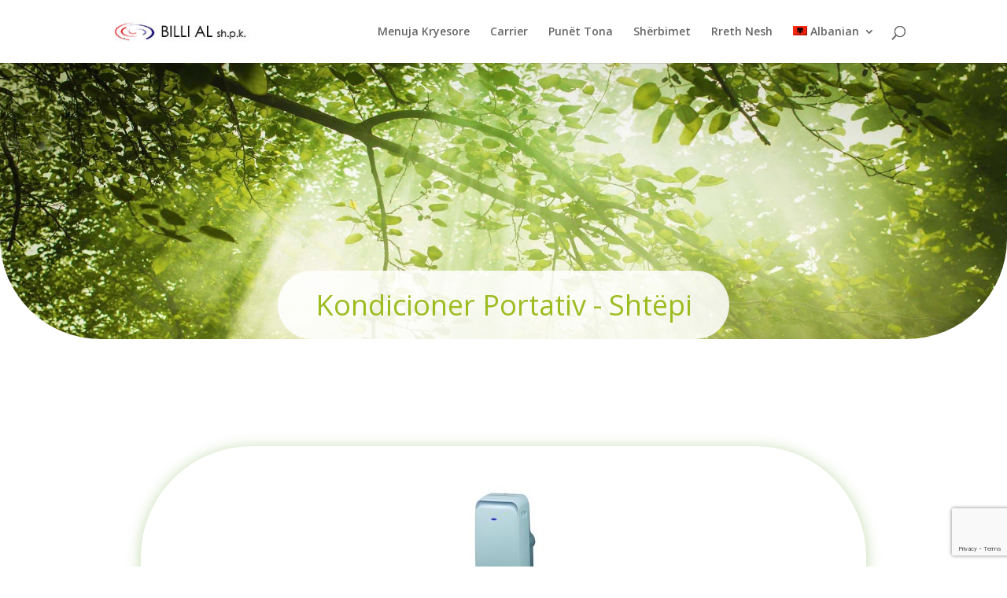

--- FILE ---
content_type: text/html; charset=UTF-8
request_url: https://billial.al/carrier-portables/?lang=sq
body_size: 8175
content:
<!DOCTYPE html>
<html lang="sq-AL">
<head>
	<meta charset="UTF-8" />
<meta http-equiv="X-UA-Compatible" content="IE=edge">
	<link rel="pingback" href="https://billial.al/xmlrpc.php" />

	<script type="text/javascript">
		document.documentElement.className = 'js';
	</script>

	<script>var et_site_url='https://billial.al';var et_post_id='3721';function et_core_page_resource_fallback(a,b){"undefined"===typeof b&&(b=a.sheet.cssRules&&0===a.sheet.cssRules.length);b&&(a.onerror=null,a.onload=null,a.href?a.href=et_site_url+"/?et_core_page_resource="+a.id+et_post_id:a.src&&(a.src=et_site_url+"/?et_core_page_resource="+a.id+et_post_id))}
</script><title>Carrier Portables | Billi Al</title>
<link rel="alternate" hreflang="sq" href="https://billial.al/carrier-portables/?lang=sq" />
<link rel="alternate" hreflang="en" href="https://billial.al/carrier-portables/" />
<link rel='dns-prefetch' href='//fonts.googleapis.com' />
<link rel='dns-prefetch' href='//s.w.org' />
<link rel="alternate" type="application/rss+xml" title="Billi Al &raquo; Feed" href="https://billial.al/feed/?lang=sq" />
		<script type="text/javascript">
			window._wpemojiSettings = {"baseUrl":"https:\/\/s.w.org\/images\/core\/emoji\/12.0.0-1\/72x72\/","ext":".png","svgUrl":"https:\/\/s.w.org\/images\/core\/emoji\/12.0.0-1\/svg\/","svgExt":".svg","source":{"concatemoji":"https:\/\/billial.al\/wp-includes\/js\/wp-emoji-release.min.js?ver=5.2.2"}};
			!function(a,b,c){function d(a,b){var c=String.fromCharCode;l.clearRect(0,0,k.width,k.height),l.fillText(c.apply(this,a),0,0);var d=k.toDataURL();l.clearRect(0,0,k.width,k.height),l.fillText(c.apply(this,b),0,0);var e=k.toDataURL();return d===e}function e(a){var b;if(!l||!l.fillText)return!1;switch(l.textBaseline="top",l.font="600 32px Arial",a){case"flag":return!(b=d([55356,56826,55356,56819],[55356,56826,8203,55356,56819]))&&(b=d([55356,57332,56128,56423,56128,56418,56128,56421,56128,56430,56128,56423,56128,56447],[55356,57332,8203,56128,56423,8203,56128,56418,8203,56128,56421,8203,56128,56430,8203,56128,56423,8203,56128,56447]),!b);case"emoji":return b=d([55357,56424,55356,57342,8205,55358,56605,8205,55357,56424,55356,57340],[55357,56424,55356,57342,8203,55358,56605,8203,55357,56424,55356,57340]),!b}return!1}function f(a){var c=b.createElement("script");c.src=a,c.defer=c.type="text/javascript",b.getElementsByTagName("head")[0].appendChild(c)}var g,h,i,j,k=b.createElement("canvas"),l=k.getContext&&k.getContext("2d");for(j=Array("flag","emoji"),c.supports={everything:!0,everythingExceptFlag:!0},i=0;i<j.length;i++)c.supports[j[i]]=e(j[i]),c.supports.everything=c.supports.everything&&c.supports[j[i]],"flag"!==j[i]&&(c.supports.everythingExceptFlag=c.supports.everythingExceptFlag&&c.supports[j[i]]);c.supports.everythingExceptFlag=c.supports.everythingExceptFlag&&!c.supports.flag,c.DOMReady=!1,c.readyCallback=function(){c.DOMReady=!0},c.supports.everything||(h=function(){c.readyCallback()},b.addEventListener?(b.addEventListener("DOMContentLoaded",h,!1),a.addEventListener("load",h,!1)):(a.attachEvent("onload",h),b.attachEvent("onreadystatechange",function(){"complete"===b.readyState&&c.readyCallback()})),g=c.source||{},g.concatemoji?f(g.concatemoji):g.wpemoji&&g.twemoji&&(f(g.twemoji),f(g.wpemoji)))}(window,document,window._wpemojiSettings);
		</script>
		<meta content="Divi v.4.7.7" name="generator"/><style type="text/css">
img.wp-smiley,
img.emoji {
	display: inline !important;
	border: none !important;
	box-shadow: none !important;
	height: 1em !important;
	width: 1em !important;
	margin: 0 .07em !important;
	vertical-align: -0.1em !important;
	background: none !important;
	padding: 0 !important;
}
</style>
	<link rel='stylesheet' id='wp-block-library-css'  href='https://billial.al/wp-includes/css/dist/block-library/style.min.css?ver=5.2.2' type='text/css' media='all' />
<link rel='stylesheet' id='bg-shce-genericons-css'  href='https://billial.al/wp-content/plugins/show-hidecollapse-expand/assets/css/genericons/genericons.css?ver=5.2.2' type='text/css' media='all' />
<link rel='stylesheet' id='bg-show-hide-css'  href='https://billial.al/wp-content/plugins/show-hidecollapse-expand/assets/css/bg-show-hide.css?ver=5.2.2' type='text/css' media='all' />
<link rel='stylesheet' id='wpml-menu-item-0-css'  href='//billial.al/wp-content/plugins/sitepress-multilingual-cms/templates/language-switchers/menu-item/style.css?ver=1' type='text/css' media='all' />
<link rel='stylesheet' id='divi-fonts-css'  href='https://fonts.googleapis.com/css?family=Open+Sans:300italic,400italic,600italic,700italic,800italic,400,300,600,700,800&#038;subset=latin,latin-ext&#038;display=swap' type='text/css' media='all' />
<link rel='stylesheet' id='divi-style-css'  href='https://billial.al/wp-content/themes/Divi/style.css?ver=4.7.7' type='text/css' media='all' />
<link rel='stylesheet' id='dashicons-css'  href='https://billial.al/wp-includes/css/dashicons.min.css?ver=5.2.2' type='text/css' media='all' />
<script type='text/javascript' src='https://billial.al/wp-includes/js/jquery/jquery.js?ver=1.12.4-wp'></script>
<script type='text/javascript' src='https://billial.al/wp-includes/js/jquery/jquery-migrate.min.js?ver=1.4.1'></script>
<link rel='https://api.w.org/' href='https://billial.al/wp-json/' />
<link rel="EditURI" type="application/rsd+xml" title="RSD" href="https://billial.al/xmlrpc.php?rsd" />
<link rel="wlwmanifest" type="application/wlwmanifest+xml" href="https://billial.al/wp-includes/wlwmanifest.xml" /> 
<meta name="generator" content="WordPress 5.2.2" />
<link rel="canonical" href="https://billial.al/carrier-portables/?lang=sq" />
<link rel='shortlink' href='https://billial.al/?p=3721&#038;lang=sq' />
<link rel="alternate" type="application/json+oembed" href="https://billial.al/wp-json/oembed/1.0/embed?url=https%3A%2F%2Fbillial.al%2Fcarrier-portables%2F%3Flang%3Dsq" />
<link rel="alternate" type="text/xml+oembed" href="https://billial.al/wp-json/oembed/1.0/embed?url=https%3A%2F%2Fbillial.al%2Fcarrier-portables%2F%3Flang%3Dsq&#038;format=xml" />
<meta name="generator" content="WPML ver:4.2.5 stt:48,1;" />
<meta name="viewport" content="width=device-width, initial-scale=1.0, maximum-scale=1.0, user-scalable=0" /><link rel="preload" href="https://billial.al/wp-content/themes/Divi/core/admin/fonts/modules.ttf" as="font" crossorigin="anonymous"><link rel="icon" href="https://billial.al/wp-content/uploads/2019/07/cropped-logo-1-32x32.png" sizes="32x32" />
<link rel="icon" href="https://billial.al/wp-content/uploads/2019/07/cropped-logo-1-192x192.png" sizes="192x192" />
<link rel="apple-touch-icon-precomposed" href="https://billial.al/wp-content/uploads/2019/07/cropped-logo-1-180x180.png" />
<meta name="msapplication-TileImage" content="https://billial.al/wp-content/uploads/2019/07/cropped-logo-1-270x270.png" />
<link rel="stylesheet" id="et-divi-customizer-global-cached-inline-styles" href="https://billial.al/wp-content/et-cache/global/et-divi-customizer-global-17687399707464.min.css" onerror="et_core_page_resource_fallback(this, true)" onload="et_core_page_resource_fallback(this)" /></head>
<body class="page-template-default page page-id-3721 page-parent et_pb_button_helper_class et_fixed_nav et_show_nav et_primary_nav_dropdown_animation_fade et_secondary_nav_dropdown_animation_fade et_header_style_left et_pb_footer_columns1 et_cover_background et_pb_gutter osx et_pb_gutters3 et_pb_pagebuilder_layout et_no_sidebar et_divi_theme et-db et_minified_js et_minified_css">
	<div id="page-container">

	
	
			<header id="main-header" data-height-onload="66">
			<div class="container clearfix et_menu_container">
							<div class="logo_container">
					<span class="logo_helper"></span>
					<a href="https://billial.al/?lang=sq">
						<img src="http://billial.al/wp-content/uploads/2019/02/billi-logo-small.jpg" alt="Billi Al" id="logo" data-height-percentage="54" />
					</a>
				</div>
							<div id="et-top-navigation" data-height="66" data-fixed-height="40">
											<nav id="top-menu-nav">
						<ul id="top-menu" class="nav"><li id="menu-item-3202" class="menu-item menu-item-type-post_type menu-item-object-page menu-item-home menu-item-3202"><a href="https://billial.al/?lang=sq">Menuja Kryesore</a></li>
<li id="menu-item-3201" class="menu-item menu-item-type-post_type menu-item-object-page menu-item-3201"><a href="https://billial.al/carrier-solutions/?lang=sq">Carrier</a></li>
<li id="menu-item-3199" class="menu-item menu-item-type-post_type menu-item-object-page menu-item-3199"><a href="https://billial.al/our-works/?lang=sq">Punët Tona</a></li>
<li id="menu-item-3200" class="menu-item menu-item-type-post_type menu-item-object-page menu-item-3200"><a href="https://billial.al/services/?lang=sq">Shërbimet</a></li>
<li id="menu-item-3198" class="menu-item menu-item-type-post_type menu-item-object-page menu-item-3198"><a href="https://billial.al/about-us/?lang=sq">Rreth Nesh</a></li>
<li id="menu-item-wpml-ls-8-sq" class="menu-item wpml-ls-slot-8 wpml-ls-item wpml-ls-item-sq wpml-ls-current-language wpml-ls-menu-item wpml-ls-first-item menu-item-type-wpml_ls_menu_item menu-item-object-wpml_ls_menu_item menu-item-has-children menu-item-wpml-ls-8-sq"><a title="Albanian" href="https://billial.al/carrier-portables/?lang=sq"><img class="wpml-ls-flag" src="https://billial.al/wp-content/plugins/sitepress-multilingual-cms/res/flags/sq.png" alt="sq" title="Albanian"><span class="wpml-ls-native">Albanian</span></a>
<ul class="sub-menu">
	<li id="menu-item-wpml-ls-8-en" class="menu-item wpml-ls-slot-8 wpml-ls-item wpml-ls-item-en wpml-ls-menu-item wpml-ls-last-item menu-item-type-wpml_ls_menu_item menu-item-object-wpml_ls_menu_item menu-item-wpml-ls-8-en"><a title="English" href="https://billial.al/carrier-portables/"><img class="wpml-ls-flag" src="https://billial.al/wp-content/plugins/sitepress-multilingual-cms/res/flags/en.png" alt="en" title="English"><span class="wpml-ls-native">English</span></a></li>
</ul>
</li>
</ul>						</nav>
					
					
					
										<div id="et_top_search">
						<span id="et_search_icon"></span>
					</div>
					
					<div id="et_mobile_nav_menu">
				<div class="mobile_nav closed">
					<span class="select_page">Select Page</span>
					<span class="mobile_menu_bar mobile_menu_bar_toggle"></span>
				</div>
			</div>				</div> <!-- #et-top-navigation -->
			</div> <!-- .container -->
			<div class="et_search_outer">
				<div class="container et_search_form_container">
					<form role="search" method="get" class="et-search-form" action="https://billial.al/?lang=sq">
					<input type="search" class="et-search-field" placeholder="Search &hellip;" value="" name="s" title="Search for:" />					</form>
					<span class="et_close_search_field"></span>
				</div>
			</div>
		</header> <!-- #main-header -->
			<div id="et-main-area">
	
<div id="main-content">


			
				<article id="post-3721" class="post-3721 page type-page status-publish hentry">

				
					<div class="entry-content">
					<div id="et-boc" class="et-boc">
			
		<div class="et-l et-l--post">
			<div class="et_builder_inner_content et_pb_gutters3">
		<div class="et_pb_section et_pb_section_0 et_pb_with_background et_section_regular" >
				
				
				
				
					<div class="et_pb_row et_pb_row_0 et_pb_row_fullwidth">
				<div class="et_pb_column et_pb_column_4_4 et_pb_column_0  et_pb_css_mix_blend_mode_passthrough et-last-child">
				
				
				<div class="et_pb_button_module_wrapper et_pb_button_0_wrapper et_pb_button_alignment_center et_pb_module ">
				<a class="et_pb_button et_pb_custom_button_icon et_pb_button_0 et_hover_enabled et_pb_bg_layout_dark" href="https://billial.al/carrier-solutions/?lang=sq" data-icon="&#x23;">Kondicioner Portativ - Shtëpi</a>
			</div>
			</div> <!-- .et_pb_column -->
				
				
			</div> <!-- .et_pb_row -->
				
				
			</div> <!-- .et_pb_section --><div class="et_pb_section et_pb_section_1 et_section_regular" >
				
				
				
				
					<div class="et_pb_row et_pb_row_1 et_pb_gutters3">
				<div class="et_pb_column et_pb_column_4_4 et_pb_column_1  et_pb_css_mix_blend_mode_passthrough et-last-child">
				
				
				<div class="et_pb_with_border et_pb_module et_pb_blurb et_pb_blurb_0 et_hover_enabled  et_pb_text_align_center  et_pb_blurb_position_top et_pb_bg_layout_light">
				
				
				<div class="et_pb_blurb_content">
					<div class="et_pb_main_blurb_image"><a href="https://billial.al/carrier-portables/portable-51qpd12n7s/?lang=sq"><span class="et_pb_image_wrap"><img src="http://billial.al/wp-content/uploads/2021/02/PC-09HPPD-91x130.jpg" alt="" class="et-waypoint et_pb_animation_top wp-image-3271" /></span></a></div>
					<div class="et_pb_blurb_container">
						<h4 class="et_pb_module_header"><a href="https://billial.al/carrier-portables/portable-51qpd12n7s/?lang=sq">Portativ</a></h4>
						
					</div>
				</div> <!-- .et_pb_blurb_content -->
			</div> <!-- .et_pb_blurb --><div class="et_pb_module et_pb_text et_pb_text_0  et_pb_text_align_center et_pb_bg_layout_light">
				
				
				<div class="et_pb_text_inner"><p>I përshtatshëm për hapësira nga 13 në 29m²</p></div>
			</div> <!-- .et_pb_text -->
			</div> <!-- .et_pb_column -->
				
				
			</div> <!-- .et_pb_row --><div class="et_pb_row et_pb_row_2">
				<div class="et_pb_column et_pb_column_4_4 et_pb_column_2  et_pb_css_mix_blend_mode_passthrough et-last-child">
				
				
				<div class="et_pb_button_module_wrapper et_pb_button_1_wrapper et_pb_button_alignment_center et_pb_module ">
				<a class="et_pb_button et_pb_button_1 et_hover_enabled et_pb_bg_layout_light" href="https://billial.al/carrier-portables/portable-51qpd12n7s/?lang=sq">Vizito</a>
			</div>
			</div> <!-- .et_pb_column -->
				
				
			</div> <!-- .et_pb_row -->
				
				
			</div> <!-- .et_pb_section --><div class="et_pb_section et_pb_section_2 et_pb_with_background et_section_regular" >
				
				
				
				
					<div class="et_pb_row et_pb_row_3">
				<div class="et_pb_column et_pb_column_4_4 et_pb_column_3  et_pb_css_mix_blend_mode_passthrough et-last-child">
				
				
				<div class="et_pb_module et_pb_text et_pb_text_1  et_pb_text_align_center et_pb_bg_layout_light">
				
				
				<div class="et_pb_text_inner"><p>Na kontaktoni</p></div>
			</div> <!-- .et_pb_text -->
			</div> <!-- .et_pb_column -->
				
				
			</div> <!-- .et_pb_row --><div class="et_pb_row et_pb_row_4 et_animated et_pb_equal_columns et_pb_gutters1">
				<div class="et_pb_column et_pb_column_2_3 et_pb_column_4  et_pb_css_mix_blend_mode_passthrough">
				
				
				<div class="et_pb_module et_pb_text et_pb_text_2 et_animated  et_pb_text_align_center et_pb_bg_layout_light">
				
				
				<div class="et_pb_text_inner"><h1>Send us a Message</h1></div>
			</div> <!-- .et_pb_text -->
			<div id="et_pb_contact_form_0" class="et_pb_with_border et_pb_module et_pb_contact_form_0 et_pb_recaptcha_enabled et_pb_contact_form_container clearfix" data-form_unique_num="0">
				
				
				
				<div class="et-pb-contact-message"></div>
				
				<div class="et_pb_contact">
					<form class="et_pb_contact_form clearfix" method="post" action="https://billial.al/carrier-portables/?lang=sq">
						<p class="et_pb_contact_field et_pb_contact_field_0 et_pb_contact_field_half" data-id="name" data-type="input">
				
				
				<label for="et_pb_contact_name_0" class="et_pb_contact_form_label">First Name</label>
				<input type="text" id="et_pb_contact_name_0" class="input" value="" name="et_pb_contact_name_0" data-required_mark="required" data-field_type="input" data-original_id="name" placeholder="First Name">
			</p><p class="et_pb_contact_field et_pb_contact_field_1 et_pb_contact_field_half et_pb_contact_field_last" data-id="email" data-type="email">
				
				
				<label for="et_pb_contact_email_0" class="et_pb_contact_form_label">Email Address</label>
				<input type="text" id="et_pb_contact_email_0" class="input" value="" name="et_pb_contact_email_0" data-required_mark="required" data-field_type="email" data-original_id="email" placeholder="Email Address">
			</p><p class="et_pb_contact_field et_pb_contact_field_2 et_pb_contact_field_last" data-id="message" data-type="text">
				
				
				<label for="et_pb_contact_message_0" class="et_pb_contact_form_label">Message</label>
				<textarea name="et_pb_contact_message_0" id="et_pb_contact_message_0" class="et_pb_contact_message input" data-required_mark="required" data-field_type="text" data-original_id="message" placeholder="Message"></textarea>
			</p>
						<input type="hidden" value="et_contact_proccess" name="et_pb_contactform_submit_0"/>
						<div class="et_contact_bottom_container">
							
							<button type="submit" name="et_builder_submit_button" class="et_pb_contact_submit et_pb_button">Send Message</button>
						</div>
						<input type="hidden" id="_wpnonce-et-pb-contact-form-submitted-0" name="_wpnonce-et-pb-contact-form-submitted-0" value="b9e9f94098" /><input type="hidden" name="_wp_http_referer" value="/carrier-portables/?lang=sq" />
					</form>
				</div> <!-- .et_pb_contact -->
			</div> <!-- .et_pb_contact_form_container -->
			
			</div> <!-- .et_pb_column --><div class="et_pb_column et_pb_column_1_3 et_pb_column_5  et_pb_css_mix_blend_mode_passthrough et-last-child">
				
				
				<div class="et_pb_module et_pb_text et_pb_text_3 et_animated  et_pb_text_align_left et_pb_bg_layout_dark">
				
				
				<div class="et_pb_text_inner"><h1>Info</h1></div>
			</div> <!-- .et_pb_text --><div class="et_pb_module et_pb_text et_pb_text_4  et_pb_text_align_left et_pb_bg_layout_dark">
				
				
				<div class="et_pb_text_inner"><ul>
<li>Mobile: +355 69 20 87 411</li>
<li>Office: +355 4 2270724</li>
<li>Office: +355 4 2267111</li>
</ul>
<p>&nbsp;</p>
<ul>
<li>Email: <a href="mailto:info@billial.al">info@billial.al</a></li>
<li>Email: <a href="mailto:sales@billial.al">sales@billial.al</a></li>
</ul>
<ul>
<li>Address: Showroom, Rruga e Kosovarëve.</li>
</ul></div>
			</div> <!-- .et_pb_text --><ul class="et_pb_module et_pb_social_media_follow et_pb_social_media_follow_0 clearfix  et_pb_text_align_left et_pb_bg_layout_dark">
				
				
				
			</ul> <!-- .et_pb_counters -->
			</div> <!-- .et_pb_column -->
				
				
			</div> <!-- .et_pb_row --><div class="et_pb_row et_pb_row_5">
				<div class="et_pb_column et_pb_column_4_4 et_pb_column_6  et_pb_css_mix_blend_mode_passthrough et-last-child">
				
				
				<div class="et_pb_module et_pb_code et_pb_code_0">
				
				
				<div class="et_pb_code_inner"><iframe style="border: 1;" src="https://www.google.com/maps/embed?pb=!1m18!1m12!1m3!1d2996.814810941073!2d19.813335120429524!3d41.3128921364772!2m3!1f0!2f0!3f0!3m2!1i1024!2i768!4f13.1!3m3!1m2!1s0x13503130d183f801%3A0x88f479a09c5d7320!2sBILLI+AL+Carrier!5e0!3m2!1sen!2s!4v1555748212894!5m2!1sen!2s" width="1100" height="450" frameborder="0" allowfullscreen="allowfullscreen" data-mce-fragment="1"></iframe></div>
			</div> <!-- .et_pb_code -->
			</div> <!-- .et_pb_column -->
				
				
			</div> <!-- .et_pb_row -->
				
				
			</div> <!-- .et_pb_section -->		</div><!-- .et_builder_inner_content -->
	</div><!-- .et-l -->
	
			
		</div><!-- #et-boc -->
							</div> <!-- .entry-content -->

				
				</article> <!-- .et_pb_post -->

			

</div> <!-- #main-content -->


			<footer id="main-footer">
				

		
				<div id="footer-bottom">
					<div class="container clearfix">
									</div>	<!-- .container -->
				</div>
			</footer> <!-- #main-footer -->
		</div> <!-- #et-main-area -->


	</div> <!-- #page-container -->

		<script type="text/javascript">
				var et_animation_data = [{"class":"et_pb_row_4","style":"zoom","repeat":"once","duration":"1000ms","delay":"0ms","intensity":"10%","starting_opacity":"100%","speed_curve":"ease-in-out"},{"class":"et_pb_text_2","style":"slideBottom","repeat":"once","duration":"1000ms","delay":"0ms","intensity":"10%","starting_opacity":"0%","speed_curve":"ease-in-out"},{"class":"et_pb_text_3","style":"slideBottom","repeat":"once","duration":"1000ms","delay":"0ms","intensity":"10%","starting_opacity":"0%","speed_curve":"ease-in-out"}];
				</script>
	<script type='text/javascript' src='https://billial.al/wp-includes/js/jquery/ui/effect.min.js?ver=1.11.4'></script>
<script type='text/javascript' src='https://billial.al/wp-includes/js/jquery/ui/effect-slide.min.js?ver=1.11.4'></script>
<script type='text/javascript' src='https://billial.al/wp-includes/js/jquery/ui/effect-highlight.min.js?ver=1.11.4'></script>
<script type='text/javascript' src='https://billial.al/wp-includes/js/jquery/ui/effect-fold.min.js?ver=1.11.4'></script>
<script type='text/javascript' src='https://billial.al/wp-includes/js/jquery/ui/effect-blind.min.js?ver=1.11.4'></script>
<script type='text/javascript' src='https://billial.al/wp-content/plugins/show-hidecollapse-expand/assets/js/bg-show-hide.js?ver=5.2.2'></script>
<script type='text/javascript'>
/* <![CDATA[ */
var DIVI = {"item_count":"%d Item","items_count":"%d Items"};
var et_shortcodes_strings = {"previous":"Previous","next":"Next"};
var et_pb_custom = {"ajaxurl":"https:\/\/billial.al\/wp-admin\/admin-ajax.php","images_uri":"https:\/\/billial.al\/wp-content\/themes\/Divi\/images","builder_images_uri":"https:\/\/billial.al\/wp-content\/themes\/Divi\/includes\/builder\/images","et_frontend_nonce":"edfc5677b8","subscription_failed":"Please, check the fields below to make sure you entered the correct information.","et_ab_log_nonce":"d4bc23e852","fill_message":"Please, fill in the following fields:","contact_error_message":"Please, fix the following errors:","invalid":"Invalid email","captcha":"Captcha","prev":"Prev","previous":"Previous","next":"Next","wrong_captcha":"You entered the wrong number in captcha.","wrong_checkbox":"Checkbox","ignore_waypoints":"no","is_divi_theme_used":"1","widget_search_selector":".widget_search","ab_tests":[],"is_ab_testing_active":"","page_id":"3721","unique_test_id":"","ab_bounce_rate":"5","is_cache_plugin_active":"no","is_shortcode_tracking":"","tinymce_uri":""}; var et_builder_utils_params = {"condition":{"diviTheme":true,"extraTheme":false},"scrollLocations":["app","top"],"builderScrollLocations":{"desktop":"app","tablet":"app","phone":"app"},"onloadScrollLocation":"app","builderType":"fe"}; var et_frontend_scripts = {"builderCssContainerPrefix":"#et-boc","builderCssLayoutPrefix":"#et-boc .et-l"};
var et_pb_box_shadow_elements = [];
var et_pb_motion_elements = {"desktop":[],"tablet":[],"phone":[]};
var et_pb_sticky_elements = [];
/* ]]> */
</script>
<script type='text/javascript' src='https://billial.al/wp-content/themes/Divi/js/custom.unified.js?ver=4.7.7'></script>
<script type='text/javascript' src='https://billial.al/wp-content/themes/Divi/core/admin/js/es6-promise.auto.min.js?ver=4.7.7'></script>
<script type='text/javascript' src='https://www.google.com/recaptcha/api.js?render=6LeNvDMeAAAAAEKDYItG-BV-evvIHFh4Dzt_lYt3&#038;ver=4.7.7'></script>
<script type='text/javascript'>
/* <![CDATA[ */
var et_core_api_spam_recaptcha = {"site_key":"6LeNvDMeAAAAAEKDYItG-BV-evvIHFh4Dzt_lYt3","page_action":{"action":"_lang_sq"}};
/* ]]> */
</script>
<script type='text/javascript' src='https://billial.al/wp-content/themes/Divi/core/admin/js/recaptcha.js?ver=4.7.7'></script>
<script type='text/javascript' src='https://billial.al/wp-content/themes/Divi/core/admin/js/common.js?ver=4.7.7'></script>
<script type='text/javascript' src='https://billial.al/wp-includes/js/wp-embed.min.js?ver=5.2.2'></script>
<style id="et-builder-module-design-3721-cached-inline-styles">div.et_pb_section.et_pb_section_0{background-position:top center;background-image:url(http://billial.al/wp-content/uploads/2019/03/maxresdefault2.jpg)!important}.et_pb_section_0{border-radius:0 0 10vw 10vw;overflow:hidden}.et_pb_section_0.et_pb_section{padding-top:54px;padding-right:0px;padding-bottom:0px;padding-left:0px;margin-bottom:32px}.et_pb_row_0.et_pb_row{padding-top:210px!important;padding-right:0px!important;padding-bottom:0px!important;padding-left:0px!important;padding-top:210px;padding-right:0px;padding-bottom:0;padding-left:0px}.et_pb_button_0_wrapper .et_pb_button_0,.et_pb_button_0_wrapper .et_pb_button_0:hover{padding-right:4%!important;padding-left:4%!important}body #page-container .et_pb_section .et_pb_button_0{color:#9dbc20!important;border-width:2px!important;border-color:rgba(0,0,0,0);border-radius:100px;font-size:36px;background-color:rgba(255,255,255,0.86)}body #page-container .et_pb_section .et_pb_button_0:hover{color:#ffffff!important;border-color:rgba(0,0,0,0)!important;border-radius:7px!important;letter-spacing:3px!important;padding-right:0.7em;padding-left:2em;background-image:initial;background-color:rgba(12,113,195,0.46)}body #page-container .et_pb_section .et_pb_button_0:after{display:none}body #page-container .et_pb_section .et_pb_button_0:before{content:attr(data-icon);;font-family:"ETmodules"!important;line-height:inherit;font-size:inherit!important;opacity:0;margin-left:-1.3em;right:auto;display:inline-block}body #page-container .et_pb_section .et_pb_button_0:hover:before{margin-left:.3em;right:auto;margin-left:-1.3em;opacity:1}.et_pb_button_0{transition:color 300ms ease 0ms,background-color 300ms ease 0ms,border 300ms ease 0ms,border-radius 300ms ease 0ms,letter-spacing 300ms ease 0ms}.et_pb_button_1,.et_pb_button_1:after{transition:all 300ms ease 0ms}.et_pb_button_0,.et_pb_button_0:after{transition:all 300ms ease 0ms}.et_pb_section_1.et_pb_section{padding-top:73px;padding-right:0px;padding-bottom:40.7969px;padding-left:0px;margin-top:-1%}.et_pb_row_1.et_pb_row{padding-top:44px!important;padding-right:0px!important;padding-bottom:25px!important;padding-left:0px!important;padding-top:44px;padding-right:0px;padding-bottom:25px;padding-left:0px}.et_pb_row_1,body #page-container .et-db #et-boc .et-l .et_pb_row_1.et_pb_row,body.et_pb_pagebuilder_layout.single #page-container #et-boc .et-l .et_pb_row_1.et_pb_row,body.et_pb_pagebuilder_layout.single.et_full_width_page #page-container #et-boc .et-l .et_pb_row_1.et_pb_row{max-width:1104px}.et_pb_row_2,body #page-container .et-db #et-boc .et-l .et_pb_row_2.et_pb_row,body.et_pb_pagebuilder_layout.single #page-container #et-boc .et-l .et_pb_row_2.et_pb_row,body.et_pb_pagebuilder_layout.single.et_full_width_page #page-container #et-boc .et-l .et_pb_row_2.et_pb_row{max-width:1104px}.et_pb_blurb_0.et_pb_blurb .et_pb_module_header,.et_pb_blurb_0.et_pb_blurb .et_pb_module_header a{font-size:23px;color:#59a51a!important}.et_pb_blurb_0.et_pb_blurb:hover .et_pb_module_header,.et_pb_blurb_0.et_pb_blurb:hover .et_pb_module_header a{color:#8300e9!important}.et_pb_blurb_0.et_pb_blurb p{line-height:1.8em}.et_pb_text_0 p{line-height:1.8em}.et_pb_blurb_0.et_pb_blurb{font-size:20px;line-height:1.8em;border-radius:11vw 11vw 11vw 11vw;overflow:hidden;border-style:solid ridge ridge ridge;border-color:#0c71c3;padding-top:50px!important;padding-bottom:54px!important;margin-right:5%!important;margin-left:5%!important}.et_pb_blurb_0.et_pb_blurb:hover{border-radius:4vw 4vw 4vw 4vw;overflow:hidden}.et_pb_blurb_0{box-shadow:0px 2px 18px 0px rgba(87,153,26,0.36)}.et_pb_blurb_0:hover{box-shadow:0px 2px 18px 0px #7cda24}.et_pb_blurb_0.et_pb_blurb .et_pb_module_header,.et_pb_blurb_0.et_pb_blurb .et_pb_module_header a,.et_pb_blurb_0{transition:color 300ms ease 0ms,border-radius 300ms ease 0ms,box-shadow 300ms ease 0ms}.et_pb_blurb_0 .et_pb_blurb_content{max-width:90%}.et_pb_text_0.et_pb_text{color:#474747!important}.et_pb_text_0{font-size:21px;line-height:1.8em}.et_pb_row_2.et_pb_row{padding-top:5px!important;padding-right:0px!important;padding-bottom:19.5938px!important;padding-left:0px!important;padding-top:5px;padding-right:0px;padding-bottom:19.5938px;padding-left:0px}.et_pb_button_1_wrapper{margin-top:0px!important}body #page-container .et_pb_section .et_pb_button_1{color:#0da300!important;border-radius:37px}body #page-container .et_pb_section .et_pb_button_1:hover{color:#8300e9!important;border-color:#8300e9!important;border-radius:16px!important;letter-spacing:1px!important;background-image:initial;background-color:#ffffff}body #page-container .et_pb_section .et_pb_button_1,body #page-container .et_pb_section .et_pb_button_1:hover{padding:0.3em 1em!important}body #page-container .et_pb_section .et_pb_contact_form_0.et_pb_contact_form_container.et_pb_module .et_pb_button,body #page-container .et_pb_section .et_pb_contact_form_0.et_pb_contact_form_container.et_pb_module .et_pb_button:hover{padding:0.3em 1em!important}body #page-container .et_pb_section .et_pb_button_1:before,body #page-container .et_pb_section .et_pb_button_1:after{display:none!important}body #page-container .et_pb_section .et_pb_contact_form_0.et_pb_contact_form_container.et_pb_module .et_pb_button:before,body #page-container .et_pb_section .et_pb_contact_form_0.et_pb_contact_form_container.et_pb_module .et_pb_button:after{display:none!important}.et_pb_button_1{box-shadow:0px 2px 18px 0px rgba(0,0,0,0);transition:color 300ms ease 0ms,background-color 300ms ease 0ms,border 300ms ease 0ms,border-radius 300ms ease 0ms,letter-spacing 300ms ease 0ms,box-shadow 300ms ease 0ms}.et_pb_button_1:hover{box-shadow:0px 2px 18px 0px #8300e9}.et_pb_section_2{border-radius:0 0 15vw 15vw;overflow:hidden}.et_pb_section_2.et_pb_section{padding-top:0px;padding-right:0px;padding-bottom:49px;padding-left:0px;margin-bottom:13px;background-color:#ffffff!important}.et_pb_row_3.et_pb_row{padding-top:45px!important;padding-right:0px!important;padding-bottom:17px!important;padding-left:0px!important;padding-top:45px;padding-right:0px;padding-bottom:17px;padding-left:0px}.et_pb_row_3,body #page-container .et-db #et-boc .et-l .et_pb_row_3.et_pb_row,body.et_pb_pagebuilder_layout.single #page-container #et-boc .et-l .et_pb_row_3.et_pb_row,body.et_pb_pagebuilder_layout.single.et_full_width_page #page-container #et-boc .et-l .et_pb_row_3.et_pb_row{width:83%;max-width:83%}.et_pb_text_1.et_pb_text{color:#0c71c3!important}.et_pb_text_1{font-size:46px;margin-bottom:37px!important}.et_pb_row_4{background-color:#eaeaea;border-radius:30px 30px 30px 30px;overflow:hidden;box-shadow:0px 12px 18px -6px #cccccc}.et_pb_row_4.et_pb_row{padding-top:0px!important;padding-right:0px!important;padding-bottom:0px!important;padding-left:0px!important;padding-top:0px;padding-right:0px;padding-bottom:0px;padding-left:0px}.et_pb_text_2 h1{font-weight:700;font-size:36px;color:#0c71c3!important;line-height:1.3em}.et_pb_text_2{margin-bottom:40px!important}.et_pb_contact_form_0.et_pb_contact_form_container .input,.et_pb_contact_form_0.et_pb_contact_form_container .input::placeholder,.et_pb_contact_form_0.et_pb_contact_form_container .input[type=checkbox]+label,.et_pb_contact_form_0.et_pb_contact_form_container .input[type=radio]+label{font-size:16px}.et_pb_contact_form_0.et_pb_contact_form_container .input::-webkit-input-placeholder{font-size:16px}.et_pb_contact_form_0.et_pb_contact_form_container .input::-moz-placeholder{font-size:16px}.et_pb_contact_form_0.et_pb_contact_form_container .input:-ms-input-placeholder{font-size:16px}.et_pb_contact_form_0.et_pb_contact_form_container .input,.et_pb_contact_form_0.et_pb_contact_form_container .input[type="checkbox"]+label i,.et_pb_contact_form_0.et_pb_contact_form_container .input[type="radio"]+label i{border-width:1px;border-style:solid;border-color:rgba(71,74,182,0.12)}body #page-container .et_pb_section .et_pb_contact_form_0.et_pb_contact_form_container.et_pb_module .et_pb_button{color:#0c71c3!important;border-width:2px!important;border-color:#7272ff;border-radius:100px;letter-spacing:1px;font-size:16px;font-weight:700!important;text-transform:uppercase!important}.et_pb_contact_form_0 .input,.et_pb_contact_form_0 .input[type="checkbox"]+label i,.et_pb_contact_form_0 .input[type="radio"]+label i{background-color:rgba(0,0,0,0)}.et_pb_contact_form_0 .input,.et_pb_contact_form_0 .input[type="checkbox"]+label,.et_pb_contact_form_0 .input[type="radio"]+label,.et_pb_contact_form_0 .input[type="checkbox"]:checked+label i:before,.et_pb_contact_form_0 .input::placeholder{color:rgba(114,114,255,0.61)}.et_pb_contact_form_0 .input::-webkit-input-placeholder{color:rgba(114,114,255,0.61)}.et_pb_contact_form_0 .input::-moz-placeholder{color:rgba(114,114,255,0.61)}.et_pb_contact_form_0 .input::-ms-input-placeholder{color:rgba(114,114,255,0.61)}.et_pb_contact_form_0 .et_pb_contact_submit{box-shadow:0px 10px 30px 0px rgba(146,113,246,0.3)}.et_pb_contact_form_0 .input[type="radio"]:checked+label i:before{background-color:rgba(114,114,255,0.61)}.et_pb_text_3 h1{font-weight:700;font-size:36px;line-height:1.3em}.et_pb_text_3{margin-bottom:20px!important}.et_pb_text_4 p{line-height:3em}.et_pb_text_4{font-size:16px;line-height:3em;margin-bottom:40px!important}.et_pb_row_5{border-radius:46px 46px 46px 46px;overflow:hidden}.et_pb_column_4{background-color:#ffffff;padding-top:60px;padding-right:40px;padding-bottom:60px;padding-left:40px}.et_pb_column_5{background-color:#2f005b;padding-top:60px;padding-right:40px;padding-bottom:60px;padding-left:40px}@media only screen and (min-width:981px){.et_pb_row_0,body #page-container .et-db #et-boc .et-l .et_pb_row_0.et_pb_row,body.et_pb_pagebuilder_layout.single #page-container #et-boc .et-l .et_pb_row_0.et_pb_row,body.et_pb_pagebuilder_layout.single.et_full_width_page #page-container #et-boc .et-l .et_pb_row_0.et_pb_row{width:89%;max-width:89%}}@media only screen and (max-width:980px){.et_pb_row_0,body #page-container .et-db #et-boc .et-l .et_pb_row_0.et_pb_row,body.et_pb_pagebuilder_layout.single #page-container #et-boc .et-l .et_pb_row_0.et_pb_row,body.et_pb_pagebuilder_layout.single.et_full_width_page #page-container #et-boc .et-l .et_pb_row_0.et_pb_row{width:80%;max-width:80%}body #page-container .et_pb_section .et_pb_button_0:before{line-height:inherit;font-size:inherit!important;margin-left:-1.3em;right:auto;display:inline-block;opacity:0;content:attr(data-icon);font-family:"ETmodules"!important}body #page-container .et_pb_section .et_pb_button_0:after{display:none}body #page-container .et_pb_section .et_pb_button_0:hover:before{margin-left:.3em;right:auto;margin-left:-1.3em;opacity:1}.et_pb_section_1.et_pb_section{margin-top:-2%}.et_pb_blurb_0.et_pb_blurb{border-top-style:solid}}@media only screen and (min-width:768px) and (max-width:980px){.et_pb_row_2{display:none!important}}@media only screen and (max-width:767px){body #page-container .et_pb_section .et_pb_button_0:before{line-height:inherit;font-size:inherit!important;margin-left:-1.3em;right:auto;display:inline-block;opacity:0;content:attr(data-icon);font-family:"ETmodules"!important}body #page-container .et_pb_section .et_pb_button_0:after{display:none}body #page-container .et_pb_section .et_pb_button_0:hover:before{margin-left:.3em;right:auto;margin-left:-1.3em;opacity:1}.et_pb_blurb_0.et_pb_blurb .et_pb_module_header,.et_pb_blurb_0.et_pb_blurb .et_pb_module_header a{line-height:1.3em}.et_pb_blurb_0.et_pb_blurb{border-top-style:solid}.et_pb_row_2{display:none!important}.et_pb_row_4,body #page-container .et-db #et-boc .et-l .et_pb_row_4.et_pb_row,body.et_pb_pagebuilder_layout.single #page-container #et-boc .et-l .et_pb_row_4.et_pb_row,body.et_pb_pagebuilder_layout.single.et_full_width_page #page-container #et-boc .et-l .et_pb_row_4.et_pb_row{width:100%}}</style></body>
</html>


--- FILE ---
content_type: text/html; charset=utf-8
request_url: https://www.google.com/recaptcha/api2/anchor?ar=1&k=6LeNvDMeAAAAAEKDYItG-BV-evvIHFh4Dzt_lYt3&co=aHR0cHM6Ly9iaWxsaWFsLmFsOjQ0Mw..&hl=en&v=N67nZn4AqZkNcbeMu4prBgzg&size=invisible&anchor-ms=20000&execute-ms=30000&cb=qo1dkrhiqzg5
body_size: 48892
content:
<!DOCTYPE HTML><html dir="ltr" lang="en"><head><meta http-equiv="Content-Type" content="text/html; charset=UTF-8">
<meta http-equiv="X-UA-Compatible" content="IE=edge">
<title>reCAPTCHA</title>
<style type="text/css">
/* cyrillic-ext */
@font-face {
  font-family: 'Roboto';
  font-style: normal;
  font-weight: 400;
  font-stretch: 100%;
  src: url(//fonts.gstatic.com/s/roboto/v48/KFO7CnqEu92Fr1ME7kSn66aGLdTylUAMa3GUBHMdazTgWw.woff2) format('woff2');
  unicode-range: U+0460-052F, U+1C80-1C8A, U+20B4, U+2DE0-2DFF, U+A640-A69F, U+FE2E-FE2F;
}
/* cyrillic */
@font-face {
  font-family: 'Roboto';
  font-style: normal;
  font-weight: 400;
  font-stretch: 100%;
  src: url(//fonts.gstatic.com/s/roboto/v48/KFO7CnqEu92Fr1ME7kSn66aGLdTylUAMa3iUBHMdazTgWw.woff2) format('woff2');
  unicode-range: U+0301, U+0400-045F, U+0490-0491, U+04B0-04B1, U+2116;
}
/* greek-ext */
@font-face {
  font-family: 'Roboto';
  font-style: normal;
  font-weight: 400;
  font-stretch: 100%;
  src: url(//fonts.gstatic.com/s/roboto/v48/KFO7CnqEu92Fr1ME7kSn66aGLdTylUAMa3CUBHMdazTgWw.woff2) format('woff2');
  unicode-range: U+1F00-1FFF;
}
/* greek */
@font-face {
  font-family: 'Roboto';
  font-style: normal;
  font-weight: 400;
  font-stretch: 100%;
  src: url(//fonts.gstatic.com/s/roboto/v48/KFO7CnqEu92Fr1ME7kSn66aGLdTylUAMa3-UBHMdazTgWw.woff2) format('woff2');
  unicode-range: U+0370-0377, U+037A-037F, U+0384-038A, U+038C, U+038E-03A1, U+03A3-03FF;
}
/* math */
@font-face {
  font-family: 'Roboto';
  font-style: normal;
  font-weight: 400;
  font-stretch: 100%;
  src: url(//fonts.gstatic.com/s/roboto/v48/KFO7CnqEu92Fr1ME7kSn66aGLdTylUAMawCUBHMdazTgWw.woff2) format('woff2');
  unicode-range: U+0302-0303, U+0305, U+0307-0308, U+0310, U+0312, U+0315, U+031A, U+0326-0327, U+032C, U+032F-0330, U+0332-0333, U+0338, U+033A, U+0346, U+034D, U+0391-03A1, U+03A3-03A9, U+03B1-03C9, U+03D1, U+03D5-03D6, U+03F0-03F1, U+03F4-03F5, U+2016-2017, U+2034-2038, U+203C, U+2040, U+2043, U+2047, U+2050, U+2057, U+205F, U+2070-2071, U+2074-208E, U+2090-209C, U+20D0-20DC, U+20E1, U+20E5-20EF, U+2100-2112, U+2114-2115, U+2117-2121, U+2123-214F, U+2190, U+2192, U+2194-21AE, U+21B0-21E5, U+21F1-21F2, U+21F4-2211, U+2213-2214, U+2216-22FF, U+2308-230B, U+2310, U+2319, U+231C-2321, U+2336-237A, U+237C, U+2395, U+239B-23B7, U+23D0, U+23DC-23E1, U+2474-2475, U+25AF, U+25B3, U+25B7, U+25BD, U+25C1, U+25CA, U+25CC, U+25FB, U+266D-266F, U+27C0-27FF, U+2900-2AFF, U+2B0E-2B11, U+2B30-2B4C, U+2BFE, U+3030, U+FF5B, U+FF5D, U+1D400-1D7FF, U+1EE00-1EEFF;
}
/* symbols */
@font-face {
  font-family: 'Roboto';
  font-style: normal;
  font-weight: 400;
  font-stretch: 100%;
  src: url(//fonts.gstatic.com/s/roboto/v48/KFO7CnqEu92Fr1ME7kSn66aGLdTylUAMaxKUBHMdazTgWw.woff2) format('woff2');
  unicode-range: U+0001-000C, U+000E-001F, U+007F-009F, U+20DD-20E0, U+20E2-20E4, U+2150-218F, U+2190, U+2192, U+2194-2199, U+21AF, U+21E6-21F0, U+21F3, U+2218-2219, U+2299, U+22C4-22C6, U+2300-243F, U+2440-244A, U+2460-24FF, U+25A0-27BF, U+2800-28FF, U+2921-2922, U+2981, U+29BF, U+29EB, U+2B00-2BFF, U+4DC0-4DFF, U+FFF9-FFFB, U+10140-1018E, U+10190-1019C, U+101A0, U+101D0-101FD, U+102E0-102FB, U+10E60-10E7E, U+1D2C0-1D2D3, U+1D2E0-1D37F, U+1F000-1F0FF, U+1F100-1F1AD, U+1F1E6-1F1FF, U+1F30D-1F30F, U+1F315, U+1F31C, U+1F31E, U+1F320-1F32C, U+1F336, U+1F378, U+1F37D, U+1F382, U+1F393-1F39F, U+1F3A7-1F3A8, U+1F3AC-1F3AF, U+1F3C2, U+1F3C4-1F3C6, U+1F3CA-1F3CE, U+1F3D4-1F3E0, U+1F3ED, U+1F3F1-1F3F3, U+1F3F5-1F3F7, U+1F408, U+1F415, U+1F41F, U+1F426, U+1F43F, U+1F441-1F442, U+1F444, U+1F446-1F449, U+1F44C-1F44E, U+1F453, U+1F46A, U+1F47D, U+1F4A3, U+1F4B0, U+1F4B3, U+1F4B9, U+1F4BB, U+1F4BF, U+1F4C8-1F4CB, U+1F4D6, U+1F4DA, U+1F4DF, U+1F4E3-1F4E6, U+1F4EA-1F4ED, U+1F4F7, U+1F4F9-1F4FB, U+1F4FD-1F4FE, U+1F503, U+1F507-1F50B, U+1F50D, U+1F512-1F513, U+1F53E-1F54A, U+1F54F-1F5FA, U+1F610, U+1F650-1F67F, U+1F687, U+1F68D, U+1F691, U+1F694, U+1F698, U+1F6AD, U+1F6B2, U+1F6B9-1F6BA, U+1F6BC, U+1F6C6-1F6CF, U+1F6D3-1F6D7, U+1F6E0-1F6EA, U+1F6F0-1F6F3, U+1F6F7-1F6FC, U+1F700-1F7FF, U+1F800-1F80B, U+1F810-1F847, U+1F850-1F859, U+1F860-1F887, U+1F890-1F8AD, U+1F8B0-1F8BB, U+1F8C0-1F8C1, U+1F900-1F90B, U+1F93B, U+1F946, U+1F984, U+1F996, U+1F9E9, U+1FA00-1FA6F, U+1FA70-1FA7C, U+1FA80-1FA89, U+1FA8F-1FAC6, U+1FACE-1FADC, U+1FADF-1FAE9, U+1FAF0-1FAF8, U+1FB00-1FBFF;
}
/* vietnamese */
@font-face {
  font-family: 'Roboto';
  font-style: normal;
  font-weight: 400;
  font-stretch: 100%;
  src: url(//fonts.gstatic.com/s/roboto/v48/KFO7CnqEu92Fr1ME7kSn66aGLdTylUAMa3OUBHMdazTgWw.woff2) format('woff2');
  unicode-range: U+0102-0103, U+0110-0111, U+0128-0129, U+0168-0169, U+01A0-01A1, U+01AF-01B0, U+0300-0301, U+0303-0304, U+0308-0309, U+0323, U+0329, U+1EA0-1EF9, U+20AB;
}
/* latin-ext */
@font-face {
  font-family: 'Roboto';
  font-style: normal;
  font-weight: 400;
  font-stretch: 100%;
  src: url(//fonts.gstatic.com/s/roboto/v48/KFO7CnqEu92Fr1ME7kSn66aGLdTylUAMa3KUBHMdazTgWw.woff2) format('woff2');
  unicode-range: U+0100-02BA, U+02BD-02C5, U+02C7-02CC, U+02CE-02D7, U+02DD-02FF, U+0304, U+0308, U+0329, U+1D00-1DBF, U+1E00-1E9F, U+1EF2-1EFF, U+2020, U+20A0-20AB, U+20AD-20C0, U+2113, U+2C60-2C7F, U+A720-A7FF;
}
/* latin */
@font-face {
  font-family: 'Roboto';
  font-style: normal;
  font-weight: 400;
  font-stretch: 100%;
  src: url(//fonts.gstatic.com/s/roboto/v48/KFO7CnqEu92Fr1ME7kSn66aGLdTylUAMa3yUBHMdazQ.woff2) format('woff2');
  unicode-range: U+0000-00FF, U+0131, U+0152-0153, U+02BB-02BC, U+02C6, U+02DA, U+02DC, U+0304, U+0308, U+0329, U+2000-206F, U+20AC, U+2122, U+2191, U+2193, U+2212, U+2215, U+FEFF, U+FFFD;
}
/* cyrillic-ext */
@font-face {
  font-family: 'Roboto';
  font-style: normal;
  font-weight: 500;
  font-stretch: 100%;
  src: url(//fonts.gstatic.com/s/roboto/v48/KFO7CnqEu92Fr1ME7kSn66aGLdTylUAMa3GUBHMdazTgWw.woff2) format('woff2');
  unicode-range: U+0460-052F, U+1C80-1C8A, U+20B4, U+2DE0-2DFF, U+A640-A69F, U+FE2E-FE2F;
}
/* cyrillic */
@font-face {
  font-family: 'Roboto';
  font-style: normal;
  font-weight: 500;
  font-stretch: 100%;
  src: url(//fonts.gstatic.com/s/roboto/v48/KFO7CnqEu92Fr1ME7kSn66aGLdTylUAMa3iUBHMdazTgWw.woff2) format('woff2');
  unicode-range: U+0301, U+0400-045F, U+0490-0491, U+04B0-04B1, U+2116;
}
/* greek-ext */
@font-face {
  font-family: 'Roboto';
  font-style: normal;
  font-weight: 500;
  font-stretch: 100%;
  src: url(//fonts.gstatic.com/s/roboto/v48/KFO7CnqEu92Fr1ME7kSn66aGLdTylUAMa3CUBHMdazTgWw.woff2) format('woff2');
  unicode-range: U+1F00-1FFF;
}
/* greek */
@font-face {
  font-family: 'Roboto';
  font-style: normal;
  font-weight: 500;
  font-stretch: 100%;
  src: url(//fonts.gstatic.com/s/roboto/v48/KFO7CnqEu92Fr1ME7kSn66aGLdTylUAMa3-UBHMdazTgWw.woff2) format('woff2');
  unicode-range: U+0370-0377, U+037A-037F, U+0384-038A, U+038C, U+038E-03A1, U+03A3-03FF;
}
/* math */
@font-face {
  font-family: 'Roboto';
  font-style: normal;
  font-weight: 500;
  font-stretch: 100%;
  src: url(//fonts.gstatic.com/s/roboto/v48/KFO7CnqEu92Fr1ME7kSn66aGLdTylUAMawCUBHMdazTgWw.woff2) format('woff2');
  unicode-range: U+0302-0303, U+0305, U+0307-0308, U+0310, U+0312, U+0315, U+031A, U+0326-0327, U+032C, U+032F-0330, U+0332-0333, U+0338, U+033A, U+0346, U+034D, U+0391-03A1, U+03A3-03A9, U+03B1-03C9, U+03D1, U+03D5-03D6, U+03F0-03F1, U+03F4-03F5, U+2016-2017, U+2034-2038, U+203C, U+2040, U+2043, U+2047, U+2050, U+2057, U+205F, U+2070-2071, U+2074-208E, U+2090-209C, U+20D0-20DC, U+20E1, U+20E5-20EF, U+2100-2112, U+2114-2115, U+2117-2121, U+2123-214F, U+2190, U+2192, U+2194-21AE, U+21B0-21E5, U+21F1-21F2, U+21F4-2211, U+2213-2214, U+2216-22FF, U+2308-230B, U+2310, U+2319, U+231C-2321, U+2336-237A, U+237C, U+2395, U+239B-23B7, U+23D0, U+23DC-23E1, U+2474-2475, U+25AF, U+25B3, U+25B7, U+25BD, U+25C1, U+25CA, U+25CC, U+25FB, U+266D-266F, U+27C0-27FF, U+2900-2AFF, U+2B0E-2B11, U+2B30-2B4C, U+2BFE, U+3030, U+FF5B, U+FF5D, U+1D400-1D7FF, U+1EE00-1EEFF;
}
/* symbols */
@font-face {
  font-family: 'Roboto';
  font-style: normal;
  font-weight: 500;
  font-stretch: 100%;
  src: url(//fonts.gstatic.com/s/roboto/v48/KFO7CnqEu92Fr1ME7kSn66aGLdTylUAMaxKUBHMdazTgWw.woff2) format('woff2');
  unicode-range: U+0001-000C, U+000E-001F, U+007F-009F, U+20DD-20E0, U+20E2-20E4, U+2150-218F, U+2190, U+2192, U+2194-2199, U+21AF, U+21E6-21F0, U+21F3, U+2218-2219, U+2299, U+22C4-22C6, U+2300-243F, U+2440-244A, U+2460-24FF, U+25A0-27BF, U+2800-28FF, U+2921-2922, U+2981, U+29BF, U+29EB, U+2B00-2BFF, U+4DC0-4DFF, U+FFF9-FFFB, U+10140-1018E, U+10190-1019C, U+101A0, U+101D0-101FD, U+102E0-102FB, U+10E60-10E7E, U+1D2C0-1D2D3, U+1D2E0-1D37F, U+1F000-1F0FF, U+1F100-1F1AD, U+1F1E6-1F1FF, U+1F30D-1F30F, U+1F315, U+1F31C, U+1F31E, U+1F320-1F32C, U+1F336, U+1F378, U+1F37D, U+1F382, U+1F393-1F39F, U+1F3A7-1F3A8, U+1F3AC-1F3AF, U+1F3C2, U+1F3C4-1F3C6, U+1F3CA-1F3CE, U+1F3D4-1F3E0, U+1F3ED, U+1F3F1-1F3F3, U+1F3F5-1F3F7, U+1F408, U+1F415, U+1F41F, U+1F426, U+1F43F, U+1F441-1F442, U+1F444, U+1F446-1F449, U+1F44C-1F44E, U+1F453, U+1F46A, U+1F47D, U+1F4A3, U+1F4B0, U+1F4B3, U+1F4B9, U+1F4BB, U+1F4BF, U+1F4C8-1F4CB, U+1F4D6, U+1F4DA, U+1F4DF, U+1F4E3-1F4E6, U+1F4EA-1F4ED, U+1F4F7, U+1F4F9-1F4FB, U+1F4FD-1F4FE, U+1F503, U+1F507-1F50B, U+1F50D, U+1F512-1F513, U+1F53E-1F54A, U+1F54F-1F5FA, U+1F610, U+1F650-1F67F, U+1F687, U+1F68D, U+1F691, U+1F694, U+1F698, U+1F6AD, U+1F6B2, U+1F6B9-1F6BA, U+1F6BC, U+1F6C6-1F6CF, U+1F6D3-1F6D7, U+1F6E0-1F6EA, U+1F6F0-1F6F3, U+1F6F7-1F6FC, U+1F700-1F7FF, U+1F800-1F80B, U+1F810-1F847, U+1F850-1F859, U+1F860-1F887, U+1F890-1F8AD, U+1F8B0-1F8BB, U+1F8C0-1F8C1, U+1F900-1F90B, U+1F93B, U+1F946, U+1F984, U+1F996, U+1F9E9, U+1FA00-1FA6F, U+1FA70-1FA7C, U+1FA80-1FA89, U+1FA8F-1FAC6, U+1FACE-1FADC, U+1FADF-1FAE9, U+1FAF0-1FAF8, U+1FB00-1FBFF;
}
/* vietnamese */
@font-face {
  font-family: 'Roboto';
  font-style: normal;
  font-weight: 500;
  font-stretch: 100%;
  src: url(//fonts.gstatic.com/s/roboto/v48/KFO7CnqEu92Fr1ME7kSn66aGLdTylUAMa3OUBHMdazTgWw.woff2) format('woff2');
  unicode-range: U+0102-0103, U+0110-0111, U+0128-0129, U+0168-0169, U+01A0-01A1, U+01AF-01B0, U+0300-0301, U+0303-0304, U+0308-0309, U+0323, U+0329, U+1EA0-1EF9, U+20AB;
}
/* latin-ext */
@font-face {
  font-family: 'Roboto';
  font-style: normal;
  font-weight: 500;
  font-stretch: 100%;
  src: url(//fonts.gstatic.com/s/roboto/v48/KFO7CnqEu92Fr1ME7kSn66aGLdTylUAMa3KUBHMdazTgWw.woff2) format('woff2');
  unicode-range: U+0100-02BA, U+02BD-02C5, U+02C7-02CC, U+02CE-02D7, U+02DD-02FF, U+0304, U+0308, U+0329, U+1D00-1DBF, U+1E00-1E9F, U+1EF2-1EFF, U+2020, U+20A0-20AB, U+20AD-20C0, U+2113, U+2C60-2C7F, U+A720-A7FF;
}
/* latin */
@font-face {
  font-family: 'Roboto';
  font-style: normal;
  font-weight: 500;
  font-stretch: 100%;
  src: url(//fonts.gstatic.com/s/roboto/v48/KFO7CnqEu92Fr1ME7kSn66aGLdTylUAMa3yUBHMdazQ.woff2) format('woff2');
  unicode-range: U+0000-00FF, U+0131, U+0152-0153, U+02BB-02BC, U+02C6, U+02DA, U+02DC, U+0304, U+0308, U+0329, U+2000-206F, U+20AC, U+2122, U+2191, U+2193, U+2212, U+2215, U+FEFF, U+FFFD;
}
/* cyrillic-ext */
@font-face {
  font-family: 'Roboto';
  font-style: normal;
  font-weight: 900;
  font-stretch: 100%;
  src: url(//fonts.gstatic.com/s/roboto/v48/KFO7CnqEu92Fr1ME7kSn66aGLdTylUAMa3GUBHMdazTgWw.woff2) format('woff2');
  unicode-range: U+0460-052F, U+1C80-1C8A, U+20B4, U+2DE0-2DFF, U+A640-A69F, U+FE2E-FE2F;
}
/* cyrillic */
@font-face {
  font-family: 'Roboto';
  font-style: normal;
  font-weight: 900;
  font-stretch: 100%;
  src: url(//fonts.gstatic.com/s/roboto/v48/KFO7CnqEu92Fr1ME7kSn66aGLdTylUAMa3iUBHMdazTgWw.woff2) format('woff2');
  unicode-range: U+0301, U+0400-045F, U+0490-0491, U+04B0-04B1, U+2116;
}
/* greek-ext */
@font-face {
  font-family: 'Roboto';
  font-style: normal;
  font-weight: 900;
  font-stretch: 100%;
  src: url(//fonts.gstatic.com/s/roboto/v48/KFO7CnqEu92Fr1ME7kSn66aGLdTylUAMa3CUBHMdazTgWw.woff2) format('woff2');
  unicode-range: U+1F00-1FFF;
}
/* greek */
@font-face {
  font-family: 'Roboto';
  font-style: normal;
  font-weight: 900;
  font-stretch: 100%;
  src: url(//fonts.gstatic.com/s/roboto/v48/KFO7CnqEu92Fr1ME7kSn66aGLdTylUAMa3-UBHMdazTgWw.woff2) format('woff2');
  unicode-range: U+0370-0377, U+037A-037F, U+0384-038A, U+038C, U+038E-03A1, U+03A3-03FF;
}
/* math */
@font-face {
  font-family: 'Roboto';
  font-style: normal;
  font-weight: 900;
  font-stretch: 100%;
  src: url(//fonts.gstatic.com/s/roboto/v48/KFO7CnqEu92Fr1ME7kSn66aGLdTylUAMawCUBHMdazTgWw.woff2) format('woff2');
  unicode-range: U+0302-0303, U+0305, U+0307-0308, U+0310, U+0312, U+0315, U+031A, U+0326-0327, U+032C, U+032F-0330, U+0332-0333, U+0338, U+033A, U+0346, U+034D, U+0391-03A1, U+03A3-03A9, U+03B1-03C9, U+03D1, U+03D5-03D6, U+03F0-03F1, U+03F4-03F5, U+2016-2017, U+2034-2038, U+203C, U+2040, U+2043, U+2047, U+2050, U+2057, U+205F, U+2070-2071, U+2074-208E, U+2090-209C, U+20D0-20DC, U+20E1, U+20E5-20EF, U+2100-2112, U+2114-2115, U+2117-2121, U+2123-214F, U+2190, U+2192, U+2194-21AE, U+21B0-21E5, U+21F1-21F2, U+21F4-2211, U+2213-2214, U+2216-22FF, U+2308-230B, U+2310, U+2319, U+231C-2321, U+2336-237A, U+237C, U+2395, U+239B-23B7, U+23D0, U+23DC-23E1, U+2474-2475, U+25AF, U+25B3, U+25B7, U+25BD, U+25C1, U+25CA, U+25CC, U+25FB, U+266D-266F, U+27C0-27FF, U+2900-2AFF, U+2B0E-2B11, U+2B30-2B4C, U+2BFE, U+3030, U+FF5B, U+FF5D, U+1D400-1D7FF, U+1EE00-1EEFF;
}
/* symbols */
@font-face {
  font-family: 'Roboto';
  font-style: normal;
  font-weight: 900;
  font-stretch: 100%;
  src: url(//fonts.gstatic.com/s/roboto/v48/KFO7CnqEu92Fr1ME7kSn66aGLdTylUAMaxKUBHMdazTgWw.woff2) format('woff2');
  unicode-range: U+0001-000C, U+000E-001F, U+007F-009F, U+20DD-20E0, U+20E2-20E4, U+2150-218F, U+2190, U+2192, U+2194-2199, U+21AF, U+21E6-21F0, U+21F3, U+2218-2219, U+2299, U+22C4-22C6, U+2300-243F, U+2440-244A, U+2460-24FF, U+25A0-27BF, U+2800-28FF, U+2921-2922, U+2981, U+29BF, U+29EB, U+2B00-2BFF, U+4DC0-4DFF, U+FFF9-FFFB, U+10140-1018E, U+10190-1019C, U+101A0, U+101D0-101FD, U+102E0-102FB, U+10E60-10E7E, U+1D2C0-1D2D3, U+1D2E0-1D37F, U+1F000-1F0FF, U+1F100-1F1AD, U+1F1E6-1F1FF, U+1F30D-1F30F, U+1F315, U+1F31C, U+1F31E, U+1F320-1F32C, U+1F336, U+1F378, U+1F37D, U+1F382, U+1F393-1F39F, U+1F3A7-1F3A8, U+1F3AC-1F3AF, U+1F3C2, U+1F3C4-1F3C6, U+1F3CA-1F3CE, U+1F3D4-1F3E0, U+1F3ED, U+1F3F1-1F3F3, U+1F3F5-1F3F7, U+1F408, U+1F415, U+1F41F, U+1F426, U+1F43F, U+1F441-1F442, U+1F444, U+1F446-1F449, U+1F44C-1F44E, U+1F453, U+1F46A, U+1F47D, U+1F4A3, U+1F4B0, U+1F4B3, U+1F4B9, U+1F4BB, U+1F4BF, U+1F4C8-1F4CB, U+1F4D6, U+1F4DA, U+1F4DF, U+1F4E3-1F4E6, U+1F4EA-1F4ED, U+1F4F7, U+1F4F9-1F4FB, U+1F4FD-1F4FE, U+1F503, U+1F507-1F50B, U+1F50D, U+1F512-1F513, U+1F53E-1F54A, U+1F54F-1F5FA, U+1F610, U+1F650-1F67F, U+1F687, U+1F68D, U+1F691, U+1F694, U+1F698, U+1F6AD, U+1F6B2, U+1F6B9-1F6BA, U+1F6BC, U+1F6C6-1F6CF, U+1F6D3-1F6D7, U+1F6E0-1F6EA, U+1F6F0-1F6F3, U+1F6F7-1F6FC, U+1F700-1F7FF, U+1F800-1F80B, U+1F810-1F847, U+1F850-1F859, U+1F860-1F887, U+1F890-1F8AD, U+1F8B0-1F8BB, U+1F8C0-1F8C1, U+1F900-1F90B, U+1F93B, U+1F946, U+1F984, U+1F996, U+1F9E9, U+1FA00-1FA6F, U+1FA70-1FA7C, U+1FA80-1FA89, U+1FA8F-1FAC6, U+1FACE-1FADC, U+1FADF-1FAE9, U+1FAF0-1FAF8, U+1FB00-1FBFF;
}
/* vietnamese */
@font-face {
  font-family: 'Roboto';
  font-style: normal;
  font-weight: 900;
  font-stretch: 100%;
  src: url(//fonts.gstatic.com/s/roboto/v48/KFO7CnqEu92Fr1ME7kSn66aGLdTylUAMa3OUBHMdazTgWw.woff2) format('woff2');
  unicode-range: U+0102-0103, U+0110-0111, U+0128-0129, U+0168-0169, U+01A0-01A1, U+01AF-01B0, U+0300-0301, U+0303-0304, U+0308-0309, U+0323, U+0329, U+1EA0-1EF9, U+20AB;
}
/* latin-ext */
@font-face {
  font-family: 'Roboto';
  font-style: normal;
  font-weight: 900;
  font-stretch: 100%;
  src: url(//fonts.gstatic.com/s/roboto/v48/KFO7CnqEu92Fr1ME7kSn66aGLdTylUAMa3KUBHMdazTgWw.woff2) format('woff2');
  unicode-range: U+0100-02BA, U+02BD-02C5, U+02C7-02CC, U+02CE-02D7, U+02DD-02FF, U+0304, U+0308, U+0329, U+1D00-1DBF, U+1E00-1E9F, U+1EF2-1EFF, U+2020, U+20A0-20AB, U+20AD-20C0, U+2113, U+2C60-2C7F, U+A720-A7FF;
}
/* latin */
@font-face {
  font-family: 'Roboto';
  font-style: normal;
  font-weight: 900;
  font-stretch: 100%;
  src: url(//fonts.gstatic.com/s/roboto/v48/KFO7CnqEu92Fr1ME7kSn66aGLdTylUAMa3yUBHMdazQ.woff2) format('woff2');
  unicode-range: U+0000-00FF, U+0131, U+0152-0153, U+02BB-02BC, U+02C6, U+02DA, U+02DC, U+0304, U+0308, U+0329, U+2000-206F, U+20AC, U+2122, U+2191, U+2193, U+2212, U+2215, U+FEFF, U+FFFD;
}

</style>
<link rel="stylesheet" type="text/css" href="https://www.gstatic.com/recaptcha/releases/N67nZn4AqZkNcbeMu4prBgzg/styles__ltr.css">
<script nonce="cfHWpnFQcAXAEjbC0Kd1ZA" type="text/javascript">window['__recaptcha_api'] = 'https://www.google.com/recaptcha/api2/';</script>
<script type="text/javascript" src="https://www.gstatic.com/recaptcha/releases/N67nZn4AqZkNcbeMu4prBgzg/recaptcha__en.js" nonce="cfHWpnFQcAXAEjbC0Kd1ZA">
      
    </script></head>
<body><div id="rc-anchor-alert" class="rc-anchor-alert"></div>
<input type="hidden" id="recaptcha-token" value="[base64]">
<script type="text/javascript" nonce="cfHWpnFQcAXAEjbC0Kd1ZA">
      recaptcha.anchor.Main.init("[\x22ainput\x22,[\x22bgdata\x22,\x22\x22,\[base64]/[base64]/[base64]/[base64]/[base64]/UltsKytdPUU6KEU8MjA0OD9SW2wrK109RT4+NnwxOTI6KChFJjY0NTEyKT09NTUyOTYmJk0rMTxjLmxlbmd0aCYmKGMuY2hhckNvZGVBdChNKzEpJjY0NTEyKT09NTYzMjA/[base64]/[base64]/[base64]/[base64]/[base64]/[base64]/[base64]\x22,\[base64]\\u003d\x22,\x22w5xbw5/Ct0nCvkEVLg7DpsKAZcKsw6U7w53DgWDDk2gtw5LCrEXCqsOKKHoKBgJ1eFjDg3J8wq7Dh2DDt8O+w7rDpi3DhMO2XMKywp7CicO3OsOIJTXDtTQid8OFXEzDj8O4U8KMHsKMw5/CjMKuwqgQwpTCm0vChjx6QWtMS27DkUnDm8OUR8OAw4fCosKgwrXCtcOswoV7Z1wLMjoRWHcIScOEwoHCux/[base64]/w4E5w6olNhE/M3TCpMKpc1PCrcK1bMK1dcO1wqJDacKOblgDw4HDkGDDjgwxw78PRTtyw6tjwrbDsk/DmQk4FEVTw7vDu8KDw4gLwoc2C8KewqMvwrbCqcO2w7vDoAbDgsOIw6LCnlICOD/CrcOSw4dDbMO7w6pTw7PCsQlOw7VdQX1/OMO/wp9LwoDCgcKew4pufMKPOcObV8KTInxyw7QXw4/CnsOrw6vCoWLCjlxoQEoow4rCsQ8Jw69eN8KbwqB9ZsOIORRgeFAkeMKgwqrCrxsVKMKowqZjSsOcO8KAwoDDpEEyw5/ClMK3wpNgw6kbRcOHwrHCjRTCjcKkwoPDisOeb8KmTifDuhvCnjPDusK/[base64]/[base64]/PDnCs8OFCcOpw5JDw77CmSl2wp4NIE3DgRFmw5EAYDwHSHPChcKHwpbCtsO2VhR1wqTDtVMhQsOYHxBYw4Qvwq3CvGvCtW7DhG7ChcOTwrQkw7lhwo/[base64]/Co0h/w5ckwocWwr9cLsKTJ3ZUSAI4woUxEg/CqMKFTcOZw6bDhMK1wqULKwfCjBvDpx14IQ3DqcOZa8K1w609DcKAM8KeGMKTw4ZFCj8vb0DChsKbw4VpwqPCj8Kqw58Kw7QkwpkZDMK3wpA1BMKOwpRkXW/Dq0RVLi/DqWrCgBgAw7rClhPDq8KXw5XCmiI1TsKtTXIWa8KnXMOlwpbDr8Oew4wuw5PCp8OqTUvDqkxZw5zDinFmZsK/[base64]/[base64]/[base64]/JyrDiMK9w6jDkMKZwr7DlDF7W1kKTi7CvcOIe8O0f8O7w47CkcOkw7Z/asOSNsK6w4rDu8KWwojCpRhOYsKyFEgcPsKBwqgefcKSfsK5w7PCi8K9cQV/HVLDgMOCJsKoDkwbbVTDosOzGX9fHmU2wo0xw5YgFMKNwo9ew6nCsnpuYD/Cv8Kpw557wphaKhEDw7bDrcKKSsKyVD3CncKBw5XCh8Oxw5zDh8KzwoTCsC7DgMKewpEIworCssKVNFDCqA1TVcK+wrbDnMOVwogsw79iTMORwqRfPcOWRMO7wpHDjmQJwoLDq8OgUcK/[base64]/MsKvXMO8wp7Ci8Knwr/CtUvCh8KEwo1IXcOWwohrw6XCnlDCmRTDqcKdMSPCpyrCqsOxE03DqsOdw4bCpEVnI8O1fRbDrcKPRcKMYcKxw5UVw4V+wrjCmsKwworClsOLwpcjwo7DicOkwrHDqzXDqVlpIRloaihyw4hGK8OHw7pnwrvDiWJSUWbCvQ1Ww6MCw4o6wq7DlWvCty4/wrHCqT44wp7DmzfDkmt3wrZWw7wxw6U2Zn7Cn8KHYMOewrTCnMOpwqEEwodia0sCdXJIVUjDvBcRIsOWw67Cs1A4Xw7DphwFSMKww4/[base64]/wr57wpE8wrYhEcKUwrvCjcOAw64oGjp2dMKVakTCr8KkSMKdwqQ1woorw4JQYXZ1wrjCs8Okw7TDtXIIw7l7wqFXw4wCwrnCvEjCjiDDk8KuEVfCgsO1I3vCicKXbHLDi8O1M2Z4KmJHwobDlDsnwqA/w4RDw546w55ENSjCi0cBN8OEw6rChMOiPcOqQhfCoUcZw4kIwqzChsOOdVtlw5rDs8KiHGnCgsKPw6jDpzPDkMOQw4NVLsKQw5MaeyLDh8OKw4XDjD/DiDXDn8O+XXPCrcO9BmHDk8K9w5ZnwrLCgCVrw6TCuUTDjiLDocORw6DDo3wswqHDi8KSwrDCmFzDpMKpw6/DoMOvd8K0F1EWAMKeYhB7P18vw6B8w4zDsD3ChnLDh8OeGgrDvw3Cl8OED8KlwqvCuMOzw40Hw4bDpAbCqnpsbUFCw6/DkTPDi8O/w7LCt8KJdcOVw7YeJzZDwpsrPk5bERpyH8O1Zz7DusKTSzIpwqYow7/DnsK4eMK6SxjChypPw6lUAX/Cr1gzaMOPwrXDqE/Ck1dXccOZVyRVwqfDgzsCw7NwbsKiwrnCpcOUNMKAw7HCo3TCpEwFw6pDwqrDpsONwpd1GsKMw7bDjsOXw4IvP8O1Z8OgJ33CrjrCiMKow5NzbMOEEMOtwrU6D8KEw5nChkFzw7nCiS/[base64]/Dj1DCpMK9O8Kvw7gQED4dZsOZw4lKNjfDncOxEMK4w6jCpGw/fgbCsWgNwpEZw7TDk1LDmiIjwrjCjMKOwowlw63CnWQDDMONWXsjwpp/[base64]/w7BZL8ORw7YJwrtCV8OrGxHCvl1+wqbDmcODw6bDl2jDnnPClCYeNsO0UMO5LFLDs8Kew4dBw557Um/Djn3Cu8K4wrzDs8Khwq7Dn8OAwpLCvy3Clx4EdXTDoyQ5wpTDg8O3BjoVGjEow4/CnMOBwoAWT8OWHsONMnpDwqrCt8OSwprCmcKqQjTCgMKJw4N0w4nDtxkqPcK/w6h0W0PDmcOmV8OZPFLDgUcMTE9oPsOWf8Knw74FT8O2wq3CkQJDw7vCosKfw5jDssKGw7vCn8ObdsKTBMO4wrt0Q8KQw5VxK8O/w5DCgMKTYsOCwpcBIsK1w4s7wprCl8OTGMOJH3zCrwkybMK6w7QSwrxbw7dRw7N+wr3CgQh/dcKuGMOhwq8cwrPDlMKIUcK3UTHCvMKLw7zCoMK6wrgZJMKawrbDjhEBAMK+wpQmdEhpdcOSwpERSCBkwr17wodXwovCv8KZw4t3wrJOw7bCgXlRTMKNwqbCiMKDwobCjFbCk8KLKRR5w5o9LMK/w6FOcnjCkU7CmEgowpPDhA3DhXzCjcKGQsO0wplxwoLCiUvCnFLDusKEAgbDpcO0XcOFwpzCm1leey7ChsORPkfCryc/w6HDvcKGQ3rDlsOGwoJBwoUGIMK9HMKqfnPCnXHCjxkAw5pbZEfCicK/w6rCssOTw5TCr8Ofw6MLwqJlwoDCusKzwpjCj8Oqw4MZw7HCmD3CrUNWw7DDvsKNw5zDhsOBwoHDt8KVK2HCicKrW1AMJMKEI8KmHy3CjsKKw6trw4vCu8OSwrfDp0oCWMOWNcKHwp7ClcKdMgzCoTVkw4rDo8KUwqbDr8OIwpY/[base64]/[base64]/w7M8K8OWUMKma21bw5EGHcKvw7fDsBTDusOVQTpRbQYCw63CvzFLw7zDsUV+ZcKWwpUlRsOVw4zDpFfDtcOnw7HDkQhmN3TDlMK8KlnDiE1XYxfCmsO4w4nDr8O6wrLCqB/Ct8K2B0bCtMK+woQ0w5TCpVBlw6ZdF8Kfb8OgwoLDgsKhJVtbw63ChFU0fmF3b8KZwplGZcOnwoXCv3jDuSVzccKWOBrChsO5wo/Ds8KcwqbDvU1sVgIgYRhhEsKCw70EcX7DjsODJsKDbGDChk7CvzzCqsO9w7DCpTLDusKYwr/DscK+EMOVYMO1Nk7Csns9csKzw4nDiMKswpTDo8KFw7lWw7lxw4HClMKORsKTwrLCm2XCjMK9VFHDt8ORwroSGAHDuMKnKsKoOMKXw6LCksKQWw/CvXLCs8Kaw4sPwoxvw7NYdUI5DDx8wpbCvD7DrwlKFDoKw6AbZCYPNMOPH0Vzw4YrSSAow6wNLMKRbMKmLifDhEvDjsKVw6/DkW3CvsOxFxcwO0nCqMKjwrTDjsO+Q8OFC8KKw6jDrWfDmcKdKmfCjcKOJ8OPwojDssOSbgLCt2/Dn33DqMOAfcKsaMOdfcOUwognP8Otwq/CpcOfASrCugIKwoXCvFspwqdgw7PDjsODwrB0P8OAwqfDt3TCrH7DhMKEAG9dX8KqwoDDj8KmTktCw43Ci8KVwohoLMKiw7LDvVRZw7jDsiEPwpzDjho2wqlXN8K0wpQHw5xnfMO5Y0DCgwFbUcK3wq/Co8Oow7TCuMOFw6sxTBTCjsO7wqrChHFgZsOBw49GUMKaw7phfcKEw7nDoFo/w7NnwrvDin1bXcOrw7fDh8O4LcKxwrLCiMK5VsOWwqvCgyN1em9GcifCvsOTw4M1L8K+LRhJw7DDk2DDsx7DlXQrT8KDw7czUMOrwo8ZwqnDhsOsKm7Dg8O9fyHCmlXCkMOcGcOMw6TCs3YvwoLCqsO1w5rDvMK3wqDChV4YRcO+PwpYw77Cr8K/wovDrcOGwo/DvcKJwpkNw4dIV8KQw4zCogETYXw/w5QfccKFwpbClsKuw5xKwpbDrsOgbMKXwojCi8Kab1rDgcKgwo9tw4w6w6pYYnwwwopqMVMGOsKjSSLDqR4PCXstw7jDo8Obf8OPRcOJw68owpdow4rCk8OmwqrCkcKgGA/Dlm7Dv3ZpPTnDpcO/wrE/FW9qw57DmV8EwrrDkMKKBMOjw7UlwpUvw6FLwqtMwrPDpGXChF/[base64]/CsxrDqcOmwp7CjsOgwpkIwplkAwZLPlxnwofDn2vDjXHDkCDCpsOXJBZsRgo3woQZwrIOU8KCw7tDYH3Ch8Ohw4rCqcKacMObZ8KPw6TClcK5w4XDoRrCu8Oqw7vCi8KeBDE2wr7DrMOVwqrDnQxEw5nDgMOfw7DCjzgSw4ElOcK1fzHCoMK1w7U/XMKhBXDDoW1YI0EzSMKvw5xqASbDpVHDjApAO1VkdRLDqMOYwoLDu1vCkz82UQoiwoAMDi8RwqnCjcOSw7psw5Yiw6zDusKCw7Y/w4UYw73DhS/CmmPCmcKWwpXCuWPCtnzCg8OCw4IXw5xewrlTb8ORwozDrjYMfsKsw5MudMOBPcO3QsKWaSlbIcKoFsOpNFAoailLw45AwprDlVEDQMO9W1kJwrItK1rCohLDp8O0wqAOwqHCssKpwrLDunzDpmc4wpwracOWw4FOw6HDhMOqP8Kww5HClhQ/w7czFMKCw7AhaCMiw63DuMOZAcOAw5sqTxHCncOMRMKew7rCgsOFw55RCMOHwq3CncK+W8KXXg7DhsOZwrTCqBLDlAvClMKCwpnCu8K3e8KCwpPCi8OzYWPCkEnDhCzDi8Oewp1ZwrjDjSB/w5RvwrQPGcKawqTDt1HDm8KqYMKjPCNwKsK8IwrCksOiGxp5CcKSc8Kcw6N/w4zCok9EQcOBwqUlNXjDjMKXw6XDucKlwrl7wrPCqUM1GcKKw5NgISPDusKfY8K9wrzDtMK8SsOiR8KmwoVtZVczwo7DjAAHS8O/wpTCiSAceMKJwrNzwq09AzdMwq58IzIbwq1ywrUmURhrwp/DosO2wr0fwqhzUjjDtsOAZQTDmcKKNcKDwp/[base64]/[base64]/DnAFFbMKdw5nDksO0w5TClWNfw6AGw4wPw5VZwrHCoWfDhHclw5HDgCPCq8O0cjoMw6hww4UDwoAiHMKewrIYOcKTwoHChsKVe8Kkah1Sw6/[base64]/CsgBAEMOpw7NyKMOIWFFMw4jDvShob8KPf8OawpfCncONH8KWwqDDgwzChMOJDSsoWRM3ekXDgRnDqcKPQ8KePsKqF0TDsmMtahk4GMOrw6sIw63CpCYOHhBFC8OBwrxpBWRmZSJkw7Nwwodwc1xFUcO1w79Tw74pY0c/VnxxcQHCmcOrbGQdwr7Ds8KNNcK8UnrDhgbCoycqSBnCuMKdX8KRcMOzwqPDl2DDkRd+wobDiijCscOgwoA6T8OBwq9PwqdpwoLDrsO9w4rCl8KCOcO2PAsBAcKEIX0OaMK4w6LDnynCm8OMwqbCocOAEh/[base64]/Cv8OsX8O+w5HCk8KxwrdrE3dhMcO4ZsOcwqxAe8KXMsKUA8Ktw7LCqUXCqCjCusK3w6vCocOdwqhCWcKrw5LDm1FfCSfCrTUfwqU2wo8FwoXCjErDrsO8w4LDpUhWwqXCosOXEhDCisKJw7xrwq7CthtKw5dlwrxRw68rw7/[base64]/w4LCtT0Gw6rDoMKrwrgXwrvChBbCv8KbwqTCosKew7RNB2LDozNYT8K9bcK8WsORNsOKWsKowoNqE1bDs8KSScOwZAdRF8Kpw4odw4zCscKQwoZjworDjcOqwqzCi0VKEGRKVG9QPxPChMOIwoHCu8KvWjBxUxHCksKDDFJ/w5hNfF5Ow5odcz4LHcKHw4XDsSoNcsK1WMKAI8Olw5Zbw47Cvh1Aw4DCtcOLYcKUQcKIMMOiwpcvVjLCn0HCosK/[base64]/CrMKkVWrDnBTCp8KnwqLCtcOHw78Se2bCjnLDoAQlwrlqYcKZFsKEK1nDtsKwwqxVwrR+XhTCtw/CgcKSES9ENC4Ce3jCtMKPw5Mnw7nCiMK9wqUvQQ0uNWE4JsO/EcOkw7tqacKmw4w6woxjw4TDqQXDtBTCo8K6S3t/[base64]/[base64]/Dg8OZBmsFwqDCoMOpw4wfeCtSGE3Cozo3wqXCvMOcRFbCqCZHLU/CpknDiMKfYgR6LX7DrmxKwqkKwqrCjMOuwq3DmV/CvsOEEsOVw6vDijsgwqzDtFHDqUQbfnzDlzNCwqAzJcOxw7gOw5R7wrg4woQFw7FJFsK8w6ERwonDjzUmGiPClcKdGcKiIsOEwpMkOMO7ZyjCoUAuwprCmDHCt2x+wqotw4cxAV0dDxrDnh7Dh8OXAsOmUB/[base64]/CsQPDsMOmwqsQwqYNw5XCt8KHw7rDl3d0w6ZNIMKbwrzCicOowq/CqDoDRMK4BMKcw408BAHDocKfw5VNM8KVD8Ova33Cl8KWwqhFS0VTbG7CtQ3DvsO3ZQTCoQV9w5DCrWXCjT/[base64]/CocO3wonDpUNSXzzDqBopwqXCvT7DmmsPw4U1OMK7w6LDssO+wpbDlsOLLXbCnQczw6XCrsOndMOdwqoYw47Dv2vDuw3Duw3CknNNf8OCaDrCmh5Jw5jCnVsWwr0/w40OKxjDu8OMPMOAYMOedsKKZMKnN8KBRz53DsK4ecOWC1sXw77CqCfCqFHDmxrDlH7Cgnhuw6RwNMOZQGUqwr7DozNdIm/ChGIfw7nDuVDDisKSw4DCq1kow4vCrS5Lwp/[base64]/[base64]/DuTrDpcOPQcK5wrRTwr3Cj8O1w4TDrhMIEWfDry0dw6nCssKsTcK5wpHCqTzCv8KawrnDr8O5enTDkMOpf19iw6pqW17CvcKUw4bCsMOsHFFdwrgnw7HDrXdTw6scX2jCqxpFw6/[base64]/DcKbwrbClwMtDcOjDMO/wrNoeMK0w6MDMiofwpY7H2TCksKEw5pCbi3DmWhsOxfDpwAgDcOcwr7CmgwnwprDpcK/w4cSJsKiw6fDscOOBMO2w6XDtz7DlVQNT8KNwrkLwoJeZcKRwohMUsKuw6TDh0R6AGvDsWJPFH9qwrvDvF3CiMKUwp3DoE5eYMKkZxPDk3TDvirCkgzDrBLClMKqw7LDhlFbwqYbfcOxwr/ChDPCgcOQa8Kbwr3Coyc6W0vDhsOHwpPDs0QOFnLDmcKUZcKQw6h6w4DDhsKhX0nCo3vDvjvCh8K/wqXDsVhDDcORIsOJXMKow5Vyw4HCnQjCusK4w7ceHcOyeMKlaMOOA8KWw5oBw6d4wp4oSMOMwpzClsKlw5tKw7fDs8OVw51CwqAtwrw4w6zDll1Sw7MHw6XDoMKXwqbCtCnDth/CoA/DmwDDvMOMwo/DmcKIwpZZPCAmCHVtS0fCvAbDuMOtw5TDu8KcYsOzw7NqPDjCkEw3dCTDgEltScOnE8KoIjTCsUzDtAnCkX/DiwHCg8OgCGRSwqnDrsO3BDvCpMKWYcKMwp8iwonDlcOkw47CjsOuw6TCssOzBsK8C3PDnsKCEHA5wr/CnBXChMK6VcKdwrJZw5PCmMOMw4B/wpzDjE1KDMOhw4JMFH0RDjo7eS0qBcOcwpxDKgnCuUnCigsmEn7ClMOlwpp0S3gwwrAHWB9aFBFgw757wotVwqIZw6bCnh3DuxLCvQvCimDDqkw/TzsbaSPCiC18H8Kow4vDqGfCg8KUe8OpH8Oxw4XDt8KkGMKww6Q3wpDDsXTCnMKYI2MXCzpmwrMWDl41w5YHw6E4WMKLCsOYwp46HhDCrRDDt33Cs8O4w5FyUEVYw4jDicKZLMO0BcKmwojCuMKhcwheOC3Cr1/CucKfXcOKSMK1V3nCksKGF8O9DcKqU8Otw5rDjibDqQAMbsOZwrLCtx3DpAMVwqnDhMOBw5LCqcO+BlHCmsKOw78swoHClcOJw6fCq0nDgMKlw6/[base64]/[base64]/[base64]/DqcKJw6XDu1Qpw4nCvxNyP8KRw7HDr2YnFsKeRC7Dv8Kxw7fCtMOlH8OXJsOHw4bCoTLDkglaAhvDrMK2JcKUwpfCnxHClcOmw5Qbw7HCk1XDv1bCgMOqLMO5w609J8OEw4DCl8O/w7RzwpDDvWbClAhCSh0XSCQzeMKWVFfCg33Dm8OowojCnMOmw48Xw4bCiCBSwrpCwpjDisKxajUFR8K6asOTH8OVwpnDs8KbwrvClHzDkShaGsO2UcKnVsKeG8Oqw4HDnlFPwp3CpVtNw5Ycw6wCwo/Dv8K/wqHDgUvDs2zDm8OBagzDiSTDgcO8LX1zw75kw5HDn8Oqw4RYPBTCqcOBA3B3CHFjIcO3woVzwqVncw1Uw7V+wobCpMOLw5fDqsOSwqlAQcOYw4lTw43DncOYw7xZR8OpYALDncOOwoVtdcKFwq7CrsKKa8K/w45+w6xdw5pEwrbDpMKLw4YKw4TDl3/DvWALw5jDoQfCmTZgWk7Cn3/Dh8O2w5TCr03CrsKGw6PCgFHDvMOJe8OKw5HCsMOKPRM9woXDmsKVA0DDhnMrw6zDhyhbwrVWdyrDrBRdwqoyPF/CpwzDmE7DsABPZwI3IsK9wo5EKMK7TgnDgcOzw47DisO9YsKrOcKvwpLDqx/DqcKeQ2sEw5zDkSHDucKUDcOYLMOJw6LDmsKcFMKLw4XCuMOtc8O6wr3CusKMwqzCm8O/RiJyw7/[base64]/CocO6KMKjSkRjLsOtRwfDlcOvwo4nfjLCkFzCjS/DpcORw5/Dki/[base64]/DhSAuU1pYwrLCmAY5HMKww6LChxDDjsO8wrASPBjCkEvDmMOiw5ZeJFRQwqsgTUPCiAvDrcOTDARDwrnDhiZ+dkMXKkkwaE/DmwVEwoI3w6xZPsKBw6B2aMOcU8KiwoRVw4sof1VHw6HDvmY9w6BfOMOuw7URwobDm1HCnTIyXcOpwoxEwooSfMKfwpvCiDPDgTLCkMKOwrrDiCUTBwcfwqHDuSVow4bCk0/DmXfCrhF+wr54ZsORw65lwqFyw4QWJMK2w5PCnMKYw6xQdmPCgcOqKS9fGcK7T8K/MwXDsMOVEcKhMD5ZecKYaGTCvsOkw43DvcOeLyrDtMOYw4zDnMOoMB8nw7HClEvCmUwyw4IhW8KQw7U/wqUWd8K6wrDCtSjCpwUlwqDCjcKFAwjDjcOjw6UOP8KlNGzDiUDDhcKgw4fDsBrCr8K8egzDqxTDghVsTMKuw4lTw64cw5Y1wp1hwpx4ZmN6UAFULsK/wrrDi8KFfFPDoF3ChcOlw79hwp/[base64]/CqiJDVsOhUQfDhDIGPsK9w6RiDX9jQ8OQw6tLZMKoJcO/ElhHFxTCj8OVecKHTnLCrMKcMRzClSTCn24fw7PDgGhQVMOrwp/CvmdFBG4CwrPDnMKpQBMhK8OkNcKpw4XCgkjDv8O6PcO9w4lXw7nCjMKdw7/Dn2fDhFjCoMOvw4XCuWrCpGrCscO3w7Q/w6V8wq5CT00qw6vDhMOzw74nwq/[base64]/CnTRdbHbCpsKEwopvOsODw6PDq8O7SF3CjjrDp8OFDMKFwqglwoLCoMO3wofDnMKfV8O0w4XCmE8zfsOfw5zCncO7FH/Di04rM8O9J0pEw5XDk8OCf1/DpGoLesOVwoRXQFBtVgbDssO+w4l9WMOEayzDqgPCpcKTw4VwwocgwpzDhGXDpVIEwqLCtMKxwoRKD8KKSMOdHy/CiMKEME8Mwo9IPgsFZ2bCvsKWwpcKa1RhMcKkwp3Cj1XDtsOaw6J/w45jwqvDlsKsA0YsUsKzJxLCgzfDt8O4w5N1ClfCs8KbSk/DpsKOw6EVw4hCwrleCF3DjcOQEsKxQMKkLi9gw6nDtg19cknCj3Y9DcK4Hkltwp/CpMOsB2nDgMODG8OewpzDr8OmB8OWwoEFwqbDhMKWLMOKw5/[base64]/CllPDkcOLwpEWw70zA8OIwrdEFTIrY8K/JDRmJsK1wpRbw7nCvT3DgnXDlGvDu8KqwpHCkz7DsMKmw7vDv2bDrcODw6/ChCEJwpUqw6JZwpMyfmotOcKQw7EHw6PDlcO8wp/CsMKqbxjCpsKZQQ8UccK5LsOaesOrw5VYTcKDwpFIUhTDg8KAw7HCn3dIwqLDhALDvFjCrRYfCUZNwpbDq2TDncKDAMOHwropVMKUDsOQwpjCrhVARnYTJsK6wqI/[base64]/CvXl2DxoYw5MXBcOBCcKcwpnDtTLCgjHDl1Mhf3hEw6Z9PcKJwo9Rw5sfH01zPcO/[base64]/CuwEVw4DDpG/CuV0sw5/Di8Onw67DiB/DjMKbIm0qDsKEw5fDgkVIwpjDu8OBwovDhMKZEm/CvWdYID5BdjzDoXXCiEvDsXshwo0/w4DDo8KnZEI7w4XDq8Oww78eeVnDh8K1fsOAU8O/[base64]/[base64]/W305worCiwlkw7zDkMOqZsKrw6bDuEp+w4h6dMK1woYhIRRsEijCg1zCqFhxYMOTw7NcZ8KpwoMidn/[base64]/[base64]/CscOIw7wsYkPCqcOOCsOSw4d/[base64]/w6xtZcKEGsOPwrHCt8OdwptkDMKjRsKyQ8KQw5RHWsKLLVooUsOuGirDpcOew6VlCcOtEwzDvcK1w5vDiMOJwpo7IXQoVDQPw5jDoE5iw5JCOFHDm3jDgsKhMcO2w6zDmzxLWhbCiFLDmmXDkMKUHsKtw5fCu2PClX/[base64]/DnsOZSsKCw4XDnMO2W8KxQRvDoR3CujoiwqDCmMOGcAnCi8O2XMKwwrgtw4bDvik8wqd0Cz5XwrzDoT/CvsOfHcKFw4fDt8OSwrHCkjHDv8KafsOUwrIYwqvDqsKxwovCgsKodsO/VUloFMKVMCjDsg3DhsKlKsOywrTDlMO+ZFs7wprDksOFwoEow4LCjRfDvcOkw4vDi8Oqw5TCn8Oxw4UyECZCYzDDsWkgw50gwpZ7EVJHDEjDt8Ozw6vCk33CncOnNw/CuxjChsKdLMKEIVnCl8ObLMKTwqRGDmJ6PMKdwqN3w5/[base64]/[base64]/w4cYAcOGwqrDtsOpB2HCmDk+HgbDgDIMwrsww6LDk29wBHzDnk4XLcO+byZHwoQMFCgtwo/DtsKLWVM9wq1HwqQWw6QmG8OiW8ODwobCr8KHwqnDs8OQw75HworCrihmwpzDmiXCkcKYIxHCqmjDj8OLNsO3Liwcw5MRw4tQBWrCjRhuwo0Tw6RxOXQReMOwA8ONFMKOEcO5w4Fsw5fCiMOvV33CkH0YwokUK8KAw4DDhVVvfkfDhzPDn2h/w7LCjTYsZMOXPWTCtG/CqBpXYDTCusOIw41CQsKQKcK+wpV6wr8MwoMlC2BDw7/DjcK7wqLCimhcwpXDvEEKP0dFIsOzwqHCt3rCoxcawrbDtDcia3g+JsOJEyjCjsKWw5vDv8K8ennDmDZ2UsKxwq0/VVbDpcKwwox1CUEWTMO6w4TDggbDgMO1wp8kXQfCvmZpw6xKwphsAcOPDC3DtkDDlMOIwqQ1w6pEBTTDncK/ZCrDkcOCw7rCn8KgeXZQVsKkw7PDkHgqK0MjwoFJGCnDgmHCmSxdVsOBw5wDw77ChWjDq13DpQ3DlE7CmRTDqsK6CcKkXSRaw6w5Aztdw652wr1QA8OSAAczMAcjAWgQw6/DgzfDogzClMKBw485wq57w7rCm8K+wpp6WsOywqnDncOmOD/CqEzDqcKfwq4Swo1TwocxMDnCmH5PwrojfQnCmsOPMMOMQ0/CrmgdLsO0wqYqNFwnGcKZw6rDgTktwqbDlsKDwpHDoMOHAiN2MsKOwr7CnsOiWQbCt8O5w4HCogXCncOpwofDqcKlwpFLEDLDocKoQ8OTDSfCm8Kkw4TCjhcIw4TDgXwZw53CqxJow5jCpsKNwrErwqYTwqbClMKFXMOuw4DDvHJKwowywqEkwp/DrMKvw6tKwrB1E8OIAg7DhkTDssOsw7Mmw44yw6Miw6wwfwB4HsK3A8KdwpAGMB3Dpi7DgMODSnwpL8K/GmxIw6Qsw73CicOZw4/CncKZUMKjbcOYc1/DhcK0D8KJw7LCicOcO8OSwqfCu2fDviDCpxnCtywVNcOvRcOjI2DDr8KrMAE1wpnCnGPDjX8Fw5jDu8Kww4R9wrjClMO8TsKMfsKqdcKEw6YKZivCv04cXiHCvcO8VykWH8K+w58fwpZndsO/w55qw7xTwrtVbcO/PcK7wqdrUDROw69twpPCncOzfcOxRS3Cr8OWw79aw6XDn8KjY8OKw6vDh8OqwpA8w57CmsOiFmnDi3BpwovDtMODZUZ7b8KCJ3LDrMKKwr4twrbDmcOZw4pLwp/DuiwPw40xwqRiwpdLdGfCtDrCtj3CuUrCu8KFchPCshJEfMKKDx/CqsOQwpdKWUA8dG9VYcOow7LCqcKhA1DDmWNMS39GZkrCszsKaig5SwkhecKxGlDDnMO4KMKqwpXDksK9XWMqbWXDk8OOJMKMwqjDsRzDkR7DoMOVwoDDhzh7AsKYwrLDliXChTTCicK9woDDnMOpb01XDlvDmmA/KRdLNsO6wpjCj1NRQURbZSfCv8K8c8OzbsO6PcK7ZcOLwo1YOC3Ds8OiH3TDsMKOw5oub8OHw61ywpvDkUxmwoLDuRc9H8O1QMOUcsOTd0bCs2XDvxRewrLDvx7Cnkc1ImDDsMK1GcOSBjrDrkonFcK1wpZ/[base64]/Du8Ktw5fDrMO9dsKxECgRRj4Zw5/CpXs5w47DnMKJwoB7wqAPwr7CsyPCmMOqBsKrwrJufj4fV8OPwq0Hw6PCj8OXwog7HMKBRsOaZjzCscKDw6LDnFTDocK5VsKodMOgFRprYjtQwrJ+woMVwrbDmUXDsh8GN8KvNS7DgywQU8O/wr7Cg2Biw7TDlDc5GBXClF/ChRFDw60+NMOoaG9BwpIiUw9Ewp7DqxTDl8OBwoFOLsO1KsOnPsKHw7oFVMKMw5DDtcOefsOdw4/ChsOaSFDDpMKNwqUdGTLDoRDDn11eGsKjfgg0w73DqT/CiMO5OjbCi19EwpJ9wpXClsOSwpnCmMOjKCnCigDCjcK2w5jCpMOvWMO5w644wqvCgsKRcW41QmELN8KMw7bCom/DpgPCpB48wpwpwonCiMOjVcKjCwrDr1E4PMOXwqDCkWpOaE88wqPDhB5Xw4lufD7DjSbCvyJYJ8KcwpXDosOpw44vJHjDnsOPworCmsOGVsOiV8Ova8Ojw6DDtUDDvhjDhMO6PsKsGS/ClDdFAMOWw6w9PMK6woEwAsKXw6xqwoZbOMO1wqvDs8KleD4Lw5DDj8KhHRHDtkDCgMOsPyDDohwUPjJVw4fCkXrCgSXCrhZTV0vDki/CkEVWTC0ow6fDosOscB3DhWt/[base64]/DrVzChk9DPMKhacOWw755w50swrJlYQbCmMKuVCnDqMKCT8KNw7hlw7dlPcKuw57CncOQwpXDtwTDj8KOw5TDocKVfH3ClHczecOzwp/Cl8KBwoJ7IT4VGUTCn3ZowqLCt2Icwo7Cr8OnwqPDocKbwo/DtVrDksOZw77DvnbClGbCisOJIC1Wwr1Nf3HCqMOMw6PCnH7DtGLDlMOiOA5twoU4w5wsTg49amgOaiVBJcKBHMK5JMO5wojCtQnCssOPw6N4SwR/B3/CjFsOw4jCgcONw7TClVl7w5vDnQ5+w5TCrV1twqYnN8KdwqN9Y8Kvw70xHD8Lw6DCp2JwHzQ3VsKXwrdiFVFxJ8KTdyXDvsOxMlTCi8KjP8OCOnzCncKMw7daEMKaw4xCwofDrG5JwrnCo2TDplLCncKgw7/CtCZ6JMOWw44AVz/CmsOtEmo4w5YmBcOYSRheSsO2wq06VMOtw6/Do1XCi8KGwpF3w7ojMsKDw74EbC4IRRQCwpcac1TCj3oqwovDtcKZUz8kSsOiWsKFKgxEwonCuG9hbDUzGMOPwpXDjRduwo4hw6Z/XmjClXTCu8KpbcKTw4XDmsKEwoDDvcOPaz3CrMOpEDzCqcOFw7Ryw5XDscOnwoRIQsO1wqN4wrc1w5/DkXE6w4lia8OHwr0mN8Oqw6/CqcOQw7g2wqXDl8OJbsKdw4tKwqvChi0cfMOqw40yw6XCnnjCg3/DqDccwq5Cb2rCjE3DqhozwrbDq8OnUylxw5pVLk3CucOuw5/CmAfCuGPDoyrCkMOgwqBNw41Iw7PCqCrCgsKCY8ODwoUTZnsUw5sXwphyZ1BzTcKaw4Nkwo7DjwMew4fChE7CnkzColF5wqnCgcK4w7vCijAjwpZMw5RyGMOtwr/[base64]/DsVfDksOdZ17DvsOwTMKZwoHDucO9w4vCkMKyw551w5UGw7QDw5rDiQ7CnG7CsCnDqsKbw5DClHNdwqZrUcKRHMOIFcOuwpXCtMKdV8Kbw7ZVPnF4L8KmP8OVw7QowrlAe8KhwpUtSQZTw71kXsKbwpcxw6rDqEM/WxzDvsOPwp7CmsO4QRrDm8Oyw4Ufwrl4w6JCHMOra19dJcOGccKFLcOhABrCmHo5w47Dv1ouw49qwoUlw77CuVEfMsO6woHDv1c+woPCjULCncKZJ3LDgsOTDkhne3gOBMORwojDpWLCrMOnw5DDuyDDiMOsU3LDgyVkwphMw7FGwpPClsKqwqYERMKLX0nCgz/CuTXCvR/DhQE2w4HDkcOVJQ0Nw6MrScOfwqgSRMOZRUp5b8K0B8KBR8O8wrDCnmzCjHANE8KkIybDucKbwqbDujZWwqRLS8OhDMOBw7vDohlzw4vCvF1Yw7TCo8KRwq7DoMONwp/CqHrDsQVcw7zCggnCh8KuOWs+w47DicORPSXClcKPw7NFEADDsCfCp8OkwrDDiAk5wqvCnCTCiMOXwowUwpQRw63Djj8ABMKNw5fDkH06MMOCb8OwLB7Dn8OyEjPClMKVwrM1woUFMjPCgMKlwod+U8KlwoYqZMOrZcOJMcOkDRdSwpU5wpBCw73Dp0PDuR3CmsO/wo3Cs8KZCsKQwqvCmjDDlcOKdcOAVkMbGixeEMKMwoLCpCQ2w6DCin3DsQ/Cji8swrjCq8KywrNyFFshw4vCmHHDs8KDYmQ6w6gAR8KUw6YqwoJ6w57CkGHDhEhQw7UBwrlXw6XDkMOTwonDp8K5w7I7EcK1w6jDiijDt8KSCH/Cti/DqcOvTxPCm8KCamDCscOCwpA2VgUYwqzDjW01S8KzcsOcwoHCpBjCl8KiBsOdwpDDmhJIBgjCuijDp8KcwpdPwqbCjsOJwrvDsjnDkMKzw5DCsAgPwo/CvBfDq8KKBy81ORzDjcO8WCbDrMKvwoAzwo3CsmQOw7JQw5bCjyjChsO8wr/CnMKQOcKWHcOTNMKBB8K9w6QKUMO9w5/ChmQ6SMKbOcKDSsKQLsOBHi3CnMKUwod7ZjzChw/[base64]/[base64]/w6ggw7nCmiXCscOBW8O9MCjDq8OhwqRQw74sw7LDikbDrUlQw4gYdTjDmTtTB8OKwoLCok5bw4XDjcO4WFEyw7PDrcO+w4PDicOPUxxPwo4IwpzCsi8/TCbDrB3CusOSwrvCshh2IMKCHMOvwr7Dpl3Cj3HCu8KGMVAOw5NjEl3DhMODesO5w7TDi2bDp8K8wqgEYEAgw6TCu8O2wpAhwobCokfDjnnChGYZw6PCssKYw6/DksK0w5bCixZSw6E7bsK4OkrCvmXCuRUDw50seWhBAsK+wqYUX3MFPE7Crh7Dn8KDB8KYMUXCqBRuw4luwrPDgGp3woNNOyPCp8OFwqVIwr/[base64]/DssO2dcOJwoDCnMO0wqHCmHpfw57CsMKJShTDl8OCwoR3OcKdS2kkEcOPfMO/w7jCqFk3ZcKVXsOIw7XDhx3CqsORVMO1DjvDhcKMOsKTwpEBYCZFQ8KsOMOdw4vCusKswqtracKrcMOmw4dFw7vCm8KDHk/[base64]/w7NVw7jChsKYRcKnaARDMgNCS8Oywq/DlsK1XTBZw6YTw7bDicO3w40Pw5XDuAUCw6/Csx3CoRHCtcKEwoU7wqXCscOvw60cw4nDu8Kcw63CncOeFMO3NUbDuEs3wqPDhcKEwqg5w6DDlMOHw50kGDXCu8O8w5UBwqZ+woTClzxHw74cwqHDll0swqlbNW/Ck8KEw5k6FHMXw7DCicO5FUgNMcKKw7VHw49HaQNbdcOsw7MJIWJ/TSxUwq5eQMOyw6VSwpxsw7zCgMKAw4xbA8KtUkrDgcOMw7HClMKTw50BKcOLQ8O3w6LCpBFII8KJw6jDksKpwpkHw4jDtSkJWMKHV1JLN8Oew54NMsOCXMKWKgLCuX94KcKvEAHDnMO2FQ7Ch8KDwqrCnsKhScOHwo/[base64]/DnMOzwqHDuMO5wpjCm8K8w5oPCsK6wqDDnsOsJTrCu8KTZ8OOw61/[base64]/DmsKnaxYkOwLCvcOawpQJwp0AF8KpV8O2wozDg8OsJGcYwqUvVMO2BcOzw5HCoXpKH8K0wpwpOFwCBsO3w57Ch0/DosOWw7vCrsKRwqzCu8KCD8KLR3cnckrDlsKHw7gFFcOjw6/Cj3/Cu8Kaw5zCqsK2w67Cq8Kmw4PClcO4w5NJw7Awwr3CjsObJHzDqMKXditaw6gZGhUow77DjXTCuUzDrsKjw5ZuGVbDrXFYw73Dok3CpcKSacKbZMKOeD/CgcKZUHnDt180SMK4WMO1w6Emw5ZnM2tTw49rw5cRfMOtN8KFwoNjGMOVw4rCo8KFBS9Gw4ZNw5TDqzFbw5HDtcK2PRzDmsK+w6Y1PMOVPMOnwpTDl8O+HcOMahRXwo0VM8OMf8Opw6LDmh57wqtsGGR6wpTDtcK/CsOewpwKw7jDt8O0w4XCq39BLcKEHsO8PDHDglnCrMOgwqfDpsO/wp7DnMO8ClJ7wqk9ZBVuScOdPnvCucOdXsOzbsOBw4TDt3fDgzsawqBWw7wSwprDvW9nAMOwwrfClkxkw5MEFsKWw6bDucObw5JuTcKhAFkzwofDhcKEAMKqdsObZsKcwp87wr3CiXA+woNtUSttw6vDvcOfw5vCnjd/IsOSw4rDqsOgUMO1WcKTQjJpwqN7w5DCv8KQw7DCssOOG8OowpdNwo4OZcObw4fDl097OcOHAcOrwpE8DSI\\u003d\x22],null,[\x22conf\x22,null,\x226LeNvDMeAAAAAEKDYItG-BV-evvIHFh4Dzt_lYt3\x22,0,null,null,null,0,[21,125,63,73,95,87,41,43,42,83,102,105,109,121],[7059694,760],0,null,null,null,null,0,null,0,null,700,1,null,0,\[base64]/76lBhmnigkZhAoZnOKMAhmv8xEZ\x22,0,0,null,null,1,null,0,1,null,null,null,0],\x22https://billial.al:443\x22,null,[3,1,1],null,null,null,1,3600,[\x22https://www.google.com/intl/en/policies/privacy/\x22,\x22https://www.google.com/intl/en/policies/terms/\x22],\x22gayrHK4wAOrby6tcJH+T8lrEpGLxstYdKbx7nhFnTs0\\u003d\x22,1,0,null,1,1769783740122,0,0,[48,176,108,71],null,[199,240,146],\x22RC-PoQFieq6jfXhXw\x22,null,null,null,null,null,\x220dAFcWeA4PM683cVWy-WHBFMxRKsaADatPbz5zBRDrS0BQQTqoP-x6archcszcTKc_ZF9ZrZ4OmNyxecnrb7E2-9vCKYryBYhBMw\x22,1769866540177]");
    </script></body></html>